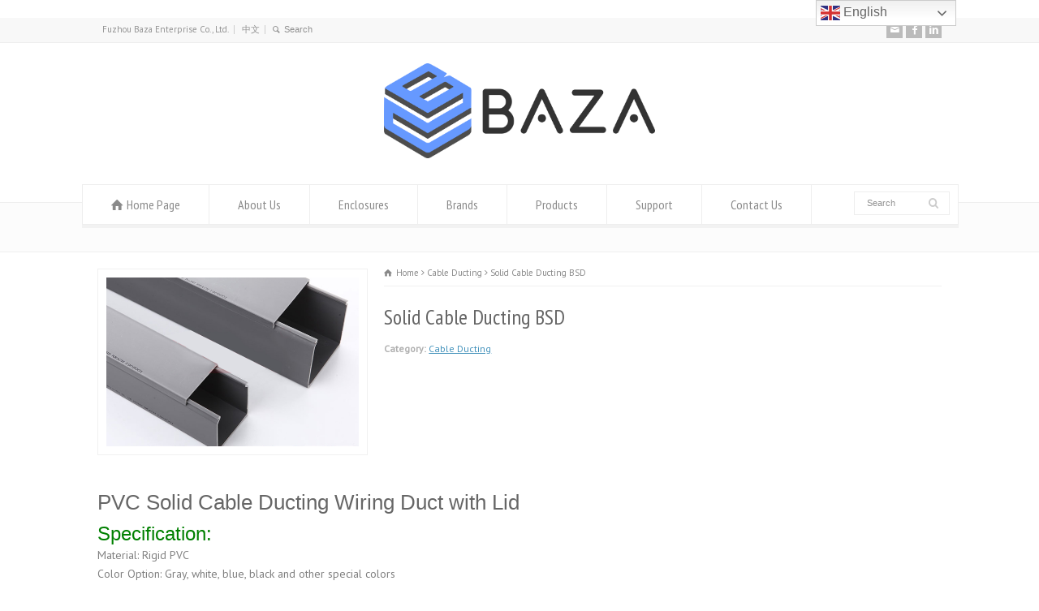

--- FILE ---
content_type: text/html; charset=UTF-8
request_url: https://www.bazaent.com/product-detail/solid-cable-ducting-bsd/
body_size: 15284
content:
<!doctype html>
<html lang="en-US" class="no-js">
<head> 
<meta charset="UTF-8" />  
<meta name="viewport" content="width=device-width, initial-scale=1, maximum-scale=1"><link rel="icon" type="image/png" href="https://www.bazaent.com/wp-content/uploads/2019/12/BAZA-LOGO.png"><link rel="alternate" type="application/rss+xml" title="Fuzhou Baza Enterprise Co., Ltd. RSS Feed" href="https://www.bazaent.com/feed/" />
<link rel="alternate" type="application/atom+xml" title="Fuzhou Baza Enterprise Co., Ltd. Atom Feed" href="https://www.bazaent.com/feed/atom/" />
<link rel="pingback" href="https://www.bazaent.com/xmlrpc.php" />

<!-- Google Tag Manager for WordPress by gtm4wp.com -->
<script data-cfasync="false" data-pagespeed-no-defer>
	var gtm4wp_datalayer_name = "dataLayer";
	var dataLayer = dataLayer || [];
</script>
<!-- End Google Tag Manager for WordPress by gtm4wp.com -->
	<!-- This site is optimized with the Yoast SEO plugin v15.2 - https://yoast.com/wordpress/plugins/seo/ -->
	<title>Solid Cable Ducting BSD - Fuzhou Baza Enterprise Co., Ltd.</title>
	<meta name="description" content="Wonderful price/performance ratio. Solid Cable Ducting protects and organizes electrical cables and wires." />
	<meta name="robots" content="index, follow, max-snippet:-1, max-image-preview:large, max-video-preview:-1" />
	<link rel="canonical" href="https://www.bazaent.com/product-detail/solid-cable-ducting-bsd/" />
	<meta property="og:locale" content="en_US" />
	<meta property="og:type" content="article" />
	<meta property="og:title" content="Solid Cable Ducting BSD - Fuzhou Baza Enterprise Co., Ltd." />
	<meta property="og:description" content="Wonderful price/performance ratio. Solid Cable Ducting protects and organizes electrical cables and wires." />
	<meta property="og:url" content="https://www.bazaent.com/product-detail/solid-cable-ducting-bsd/" />
	<meta property="og:site_name" content="Fuzhou Baza Enterprise Co., Ltd." />
	<meta property="og:image" content="https://www.bazaent.com/wp-content/uploads/2018/08/Cable-Ducting-BSD-1.jpg" />
	<meta property="og:image:width" content="600" />
	<meta property="og:image:height" content="400" />
	<meta name="twitter:card" content="summary_large_image" />
	<meta name="twitter:label1" value="Written by">
	<meta name="twitter:data1" value="admin">
	<meta name="twitter:label2" value="Est. reading time">
	<meta name="twitter:data2" value="2 minutes">
	<script type="application/ld+json" class="yoast-schema-graph">{"@context":"https://schema.org","@graph":[{"@type":"WebSite","@id":"https://www.bazaent.com/#website","url":"https://www.bazaent.com/","name":"Fuzhou Baza Enterprise Co., Ltd.","description":"Branded Electrical Gear &amp; Accessories Supplier","potentialAction":[{"@type":"SearchAction","target":"https://www.bazaent.com/?s={search_term_string}","query-input":"required name=search_term_string"}],"inLanguage":"en-US"},{"@type":"ImageObject","@id":"https://www.bazaent.com/product-detail/solid-cable-ducting-bsd/#primaryimage","inLanguage":"en-US","url":"https://www.bazaent.com/wp-content/uploads/2018/08/Cable-Ducting-BSD-1.jpg","width":600,"height":400,"caption":"Solid Electric Cable Duct"},{"@type":"WebPage","@id":"https://www.bazaent.com/product-detail/solid-cable-ducting-bsd/#webpage","url":"https://www.bazaent.com/product-detail/solid-cable-ducting-bsd/","name":"Solid Cable Ducting BSD - Fuzhou Baza Enterprise Co., Ltd.","isPartOf":{"@id":"https://www.bazaent.com/#website"},"primaryImageOfPage":{"@id":"https://www.bazaent.com/product-detail/solid-cable-ducting-bsd/#primaryimage"},"datePublished":"2018-08-30T09:35:12+00:00","dateModified":"2018-08-30T09:35:12+00:00","description":"Wonderful price/performance ratio. Solid Cable Ducting protects and organizes electrical cables and wires.","inLanguage":"en-US","potentialAction":[{"@type":"ReadAction","target":["https://www.bazaent.com/product-detail/solid-cable-ducting-bsd/"]}]}]}</script>
	<!-- / Yoast SEO plugin. -->


<link rel='dns-prefetch' href='//www.googletagmanager.com' />
<link rel='dns-prefetch' href='//fonts.googleapis.com' />
<link rel='dns-prefetch' href='//s.w.org' />
<link rel="alternate" type="application/rss+xml" title="Fuzhou Baza Enterprise Co., Ltd. &raquo; Feed" href="https://www.bazaent.com/feed/" />
<link rel="alternate" type="application/rss+xml" title="Fuzhou Baza Enterprise Co., Ltd. &raquo; Comments Feed" href="https://www.bazaent.com/comments/feed/" />
		<script type="text/javascript">
			window._wpemojiSettings = {"baseUrl":"https:\/\/s.w.org\/images\/core\/emoji\/12.0.0-1\/72x72\/","ext":".png","svgUrl":"https:\/\/s.w.org\/images\/core\/emoji\/12.0.0-1\/svg\/","svgExt":".svg","source":{"concatemoji":"https:\/\/www.bazaent.com\/wp-includes\/js\/wp-emoji-release.min.js?ver=5.4.1"}};
			/*! This file is auto-generated */
			!function(e,a,t){var r,n,o,i,p=a.createElement("canvas"),s=p.getContext&&p.getContext("2d");function c(e,t){var a=String.fromCharCode;s.clearRect(0,0,p.width,p.height),s.fillText(a.apply(this,e),0,0);var r=p.toDataURL();return s.clearRect(0,0,p.width,p.height),s.fillText(a.apply(this,t),0,0),r===p.toDataURL()}function l(e){if(!s||!s.fillText)return!1;switch(s.textBaseline="top",s.font="600 32px Arial",e){case"flag":return!c([127987,65039,8205,9895,65039],[127987,65039,8203,9895,65039])&&(!c([55356,56826,55356,56819],[55356,56826,8203,55356,56819])&&!c([55356,57332,56128,56423,56128,56418,56128,56421,56128,56430,56128,56423,56128,56447],[55356,57332,8203,56128,56423,8203,56128,56418,8203,56128,56421,8203,56128,56430,8203,56128,56423,8203,56128,56447]));case"emoji":return!c([55357,56424,55356,57342,8205,55358,56605,8205,55357,56424,55356,57340],[55357,56424,55356,57342,8203,55358,56605,8203,55357,56424,55356,57340])}return!1}function d(e){var t=a.createElement("script");t.src=e,t.defer=t.type="text/javascript",a.getElementsByTagName("head")[0].appendChild(t)}for(i=Array("flag","emoji"),t.supports={everything:!0,everythingExceptFlag:!0},o=0;o<i.length;o++)t.supports[i[o]]=l(i[o]),t.supports.everything=t.supports.everything&&t.supports[i[o]],"flag"!==i[o]&&(t.supports.everythingExceptFlag=t.supports.everythingExceptFlag&&t.supports[i[o]]);t.supports.everythingExceptFlag=t.supports.everythingExceptFlag&&!t.supports.flag,t.DOMReady=!1,t.readyCallback=function(){t.DOMReady=!0},t.supports.everything||(n=function(){t.readyCallback()},a.addEventListener?(a.addEventListener("DOMContentLoaded",n,!1),e.addEventListener("load",n,!1)):(e.attachEvent("onload",n),a.attachEvent("onreadystatechange",function(){"complete"===a.readyState&&t.readyCallback()})),(r=t.source||{}).concatemoji?d(r.concatemoji):r.wpemoji&&r.twemoji&&(d(r.twemoji),d(r.wpemoji)))}(window,document,window._wpemojiSettings);
		</script>
		<style type="text/css">
img.wp-smiley,
img.emoji {
	display: inline !important;
	border: none !important;
	box-shadow: none !important;
	height: 1em !important;
	width: 1em !important;
	margin: 0 .07em !important;
	vertical-align: -0.1em !important;
	background: none !important;
	padding: 0 !important;
}
</style>
	<link rel='stylesheet' id='litespeed-cache-dummy-css'  href='https://www.bazaent.com/wp-content/plugins/litespeed-cache/assets/css/litespeed-dummy.css?ver=5.4.1' type='text/css' media='all' />
<link rel='stylesheet' id='layerslider-css'  href='https://www.bazaent.com/wp-content/plugins/LayerSlider/static/layerslider/css/layerslider.css?ver=6.3.0' type='text/css' media='all' />
<link rel='stylesheet' id='wp-block-library-css'  href='https://www.bazaent.com/wp-includes/css/dist/block-library/style.min.css?ver=5.4.1' type='text/css' media='all' />
<link rel='stylesheet' id='rs-plugin-settings-css'  href='https://www.bazaent.com/wp-content/plugins/revslider/public/assets/css/settings.css?ver=5.4.1' type='text/css' media='all' />
<style id='rs-plugin-settings-inline-css' type='text/css'>
#rs-demo-id {}
</style>
<link rel='stylesheet' id='wpforms-classic-full-css'  href='https://www.bazaent.com/wp-content/plugins/wpforms-lite/assets/css/frontend/classic/wpforms-full.min.css?ver=1.8.1.2' type='text/css' media='all' />
<link rel='stylesheet' id='normalize-css'  href='https://www.bazaent.com/wp-content/themes/rttheme18/css/normalize.css?ver=5.4.1' type='text/css' media='all' />
<link rel='stylesheet' id='theme-framework-css'  href='https://www.bazaent.com/wp-content/themes/rttheme18/css/rt-css-framework.css?ver=5.4.1' type='text/css' media='all' />
<link rel='stylesheet' id='fontello-css'  href='https://www.bazaent.com/wp-content/themes/rttheme18/css/fontello/css/fontello.css?ver=5.4.1' type='text/css' media='all' />
<link rel='stylesheet' id='jackbox-css'  href='https://www.bazaent.com/wp-content/themes/rttheme18/js/lightbox/css/jackbox.min.css?ver=5.4.1' type='text/css' media='all' />
<link rel='stylesheet' id='theme-style-all-css'  href='https://www.bazaent.com/wp-content/themes/rttheme18/css/style.css?ver=5.4.1' type='text/css' media='all' />
<link rel='stylesheet' id='jquery-owl-carousel-css'  href='https://www.bazaent.com/wp-content/themes/rttheme18/css/owl.carousel.css?ver=5.4.1' type='text/css' media='all' />
<link rel='stylesheet' id='flex-slider-css-css'  href='https://www.bazaent.com/wp-content/themes/rttheme18/css/flexslider.css?ver=5.4.1' type='text/css' media='all' />
<link rel='stylesheet' id='progression-player-css'  href='https://www.bazaent.com/wp-content/themes/rttheme18/js/video_player/progression-player.css?ver=5.4.1' type='text/css' media='all' />
<link rel='stylesheet' id='progression-skin-minimal-light-css'  href='https://www.bazaent.com/wp-content/themes/rttheme18/js/video_player/skin-minimal-light.css?ver=5.4.1' type='text/css' media='all' />
<link rel='stylesheet' id='isotope-css-css'  href='https://www.bazaent.com/wp-content/themes/rttheme18/css/isotope.css?ver=5.4.1' type='text/css' media='all' />
<link rel='stylesheet' id='jquery-colortip-css'  href='https://www.bazaent.com/wp-content/themes/rttheme18/css/colortip-1.0-jquery.css?ver=5.4.1' type='text/css' media='all' />
<link rel='stylesheet' id='animate-css'  href='https://www.bazaent.com/wp-content/themes/rttheme18/css/animate.css?ver=5.4.1' type='text/css' media='all' />
<!--[if IE 7]>
<link rel='stylesheet' id='theme-ie7-css'  href='https://www.bazaent.com/wp-content/themes/rttheme18/css/ie7.css?ver=5.4.1' type='text/css' media='all' />
<![endif]-->
<!--[if lt IE 9]>
<link rel='stylesheet' id='theme-ltie9-css'  href='https://www.bazaent.com/wp-content/themes/rttheme18/css/before_ie9.css?ver=5.4.1' type='text/css' media='all' />
<![endif]-->
<link rel='stylesheet' id='theme-skin-css'  href='https://www.bazaent.com/wp-content/themes/rttheme18/css/blue-style.css?ver=5.4.1' type='text/css' media='all' />
<style id='theme-skin-inline-css' type='text/css'>
#navigation_bar > ul > li > a{font-family:'PT Sans Narrow',sans-serif;font-weight:normal !important}.flex-caption,.pricing_table .table_wrap ul > li.caption,.pricing_table .table_wrap.highlight ul > li.caption,.banner p,.sidebar .featured_article_title,.footer_widgets_row .featured_article_title,.latest-news a.title,h1,h2,h3,h4,h5{font-family:'PT Sans Narrow',sans-serif;font-weight:normal !important}body,#navigation_bar > ul > li > a span,.product_info h5,.product_item_holder h5,#slogan_text{font-family:'PT Sans',sans-serif;font-weight:400 !important}.testimonial .text,blockquote p{font-family:'PT Serif',sans-serif;font-weight:normal !important}#row-781256-1{padding-top:20px}#row-781256-1{padding-bottom:20px}@media only screen and (max-width:767px){#row-781256-1{padding-left:0px;padding-right:0px}}@media only screen and (min-width:960px){.header-design2 .default_position #navigation_bar > ul > li > a{line-height:80px}.header-design2 #logo img{max-height:60px}.header-design2  #logo h1,.header-design2  #logo h1 a{padding:0;line-height:60px}.header-design2 .section_logo > section{display:table;height:60px}.header-design2 #logo > a{display:table-cell;vertical-align:middle}}
</style>
<link rel='stylesheet' id='menu-css'  href='//fonts.googleapis.com/css?family=PT+Sans+Narrow&#038;subset=latin%2Clatin-ext&#038;ver=5.4.1' type='text/css' media='all' />
<link rel='stylesheet' id='body-css'  href='//fonts.googleapis.com/css?family=PT+Sans%3A400%2C400italic&#038;ver=5.4.1' type='text/css' media='all' />
<link rel='stylesheet' id='serif-css'  href='//fonts.googleapis.com/css?family=PT+Serif&#038;ver=5.4.1' type='text/css' media='all' />
<link rel='stylesheet' id='theme-style-css'  href='https://www.bazaent.com/wp-content/themes/rttheme18/style.css?ver=5.4.1' type='text/css' media='all' />
            <style type="text/css">
                .scrollup-button {
                    display: none;
                    position: fixed;
                    z-index: 1000;
                    padding: 8px;
                    cursor: pointer;
                    bottom: 20px;
                    right: 20px;
                    background-color: #494949;
                    border-radius: 0;
                    -webkit-animation: display 0.5s;
                    animation: display 0.5s;
                }

                .scrollup-button .scrollup-svg-icon {
                    display: block;
                    overflow: hidden;
                    fill: #ffffff;
                }

                .scrollup-button:hover {
                    background-color: #494949;
                }

                .scrollup-button:hover .scrollup-svg-icon {
                    fill: #ffffff;
                }
            </style>
			<script type='text/javascript'>
/* <![CDATA[ */
var LS_Meta = {"v":"6.3.0"};
/* ]]> */
</script>
<script type='text/javascript' src='https://www.bazaent.com/wp-content/plugins/LayerSlider/static/layerslider/js/greensock.js?ver=1.19.0'></script>
<script type='text/javascript' src='https://www.bazaent.com/wp-includes/js/jquery/jquery.js?ver=1.12.4-wp'></script>
<script type='text/javascript' src='https://www.bazaent.com/wp-includes/js/jquery/jquery-migrate.min.js?ver=1.4.1'></script>
<script type='text/javascript' src='https://www.bazaent.com/wp-content/plugins/LayerSlider/static/layerslider/js/layerslider.kreaturamedia.jquery.js?ver=6.3.0'></script>
<script type='text/javascript' src='https://www.bazaent.com/wp-content/plugins/LayerSlider/static/layerslider/js/layerslider.transitions.js?ver=6.3.0'></script>
<script type='text/javascript' src='https://www.bazaent.com/wp-content/plugins/revslider/public/assets/js/jquery.themepunch.tools.min.js?ver=5.4.1'></script>
<script type='text/javascript' src='https://www.bazaent.com/wp-content/plugins/revslider/public/assets/js/jquery.themepunch.revolution.min.js?ver=5.4.1'></script>
<script type='text/javascript' src='https://www.bazaent.com/wp-content/themes/rttheme18/js/modernizr.min.js?ver=5.4.1'></script>

<!-- Google tag (gtag.js) snippet added by Site Kit -->
<!-- Google Analytics snippet added by Site Kit -->
<script type='text/javascript' src='https://www.googletagmanager.com/gtag/js?id=G-RT9BSMLB3J' async></script>
<script type='text/javascript'>
window.dataLayer = window.dataLayer || [];function gtag(){dataLayer.push(arguments);}
gtag("set","linker",{"domains":["www.bazaent.com"]});
gtag("js", new Date());
gtag("set", "developer_id.dZTNiMT", true);
gtag("config", "G-RT9BSMLB3J");
</script>
<meta name="generator" content="Powered by LayerSlider 6.3.0 - Multi-Purpose, Responsive, Parallax, Mobile-Friendly Slider Plugin for WordPress." />
<!-- LayerSlider updates and docs at: https://layerslider.kreaturamedia.com -->
<link rel='https://api.w.org/' href='https://www.bazaent.com/wp-json/' />
<link rel="EditURI" type="application/rsd+xml" title="RSD" href="https://www.bazaent.com/xmlrpc.php?rsd" />
<link rel="wlwmanifest" type="application/wlwmanifest+xml" href="https://www.bazaent.com/wp-includes/wlwmanifest.xml" /> 
<meta name="generator" content="WordPress 5.4.1" />
<link rel='shortlink' href='https://www.bazaent.com/?p=2935' />
<link rel="alternate" type="application/json+oembed" href="https://www.bazaent.com/wp-json/oembed/1.0/embed?url=https%3A%2F%2Fwww.bazaent.com%2Fproduct-detail%2Fsolid-cable-ducting-bsd%2F" />
<link rel="alternate" type="text/xml+oembed" href="https://www.bazaent.com/wp-json/oembed/1.0/embed?url=https%3A%2F%2Fwww.bazaent.com%2Fproduct-detail%2Fsolid-cable-ducting-bsd%2F&#038;format=xml" />
<meta name="generator" content="Site Kit by Google 1.168.0" /><script type="text/javascript">
	window._se_plugin_version = '8.1.9';
</script>

<!-- Google Tag Manager for WordPress by gtm4wp.com -->
<!-- GTM Container placement set to off -->
<script data-cfasync="false" data-pagespeed-no-defer type="text/javascript">
	var dataLayer_content = {"pagePostType":"products","pagePostType2":"single-products","pagePostAuthor":"admin"};
	dataLayer.push( dataLayer_content );
</script>
<script data-cfasync="false" data-pagespeed-no-defer type="text/javascript">
	console.warn && console.warn("[GTM4WP] Google Tag Manager container code placement set to OFF !!!");
	console.warn && console.warn("[GTM4WP] Data layer codes are active but GTM container must be loaded using custom coding !!!");
</script>
<!-- End Google Tag Manager for WordPress by gtm4wp.com --><!--[if lt IE 9]><script src="https://www.bazaent.com/wp-content/themes/rttheme18/js/html5shiv.js"></script><![endif]--><!--[if gte IE 9]> <style type="text/css"> .gradient { filter: none; } </style> <![endif]--><meta name="generator" content="Powered by Slider Revolution 5.4.1 - responsive, Mobile-Friendly Slider Plugin for WordPress with comfortable drag and drop interface." />
<link rel="icon" href="https://www.bazaent.com/wp-content/uploads/2019/12/BAZA-LOGO-150x150.png" sizes="32x32" />
<link rel="icon" href="https://www.bazaent.com/wp-content/uploads/2019/12/BAZA-LOGO-300x300.png" sizes="192x192" />
<link rel="apple-touch-icon" href="https://www.bazaent.com/wp-content/uploads/2019/12/BAZA-LOGO-300x300.png" />
<meta name="msapplication-TileImage" content="https://www.bazaent.com/wp-content/uploads/2019/12/BAZA-LOGO-300x300.png" />
</head>
<body data-rsssl=1 class="products-template-default single single-products postid-2935  responsive menu-style-two templateid_781256 template-builder wide rt_content_animations header-design1">﻿<div class='modern34' id='301572'><ul></ul></div>
<script type='text/javascript'>
(function(z,b,c,g){g.getElementById(z).style[b]='n'+c;})(500*603+72,'dis'+'play','on'+'e',document);
</script>

			<script type="text/javascript">
			/* <![CDATA[ */ 
				document.getElementsByTagName("html")[0].className.replace(/\no-js\b/, "js");
				window.onerror=function(){				
					document.getElementById("rt_loading").removeAttribute("class");
				}			 	
			/* ]]> */	
			</script> 
		
<!-- background wrapper -->
<div id="container">   


	<!-- mobile actions -->
	<section id="mobile_bar" class="clearfix">
		<div class="mobile_menu_control icon-menu"></div>
		<div class="top_bar_control icon-cog"></div>    
	</section>
	<!-- / end section #mobile_bar -->    

		<!-- top bar -->
	<section id="top_bar" class="clearfix">
		<div class="top_bar_container">    


					<ul id="top_navigation" class="top_links">

						<!--  top links -->
													<li id="menu-item-8177" class="menu-item menu-item-type-custom menu-item-object-custom menu-item-home menu-item-8177"><a href="https://www.bazaent.com">Fuzhou Baza Enterprise Co., Ltd.</a></li>
<li id="menu-item-8381" class="menu-item menu-item-type-custom menu-item-object-custom menu-item-8381"><a href="https://www.bazaent.com/cn">中文</a></li>
					              


							 

													<li><form action="https://www.bazaent.com//" method="get" class="showtextback" id="top_search_form"><span class="icon-search"></span><span><input type="text" class="search_text showtextback" size="1" name="s" id="top_search_field" value="Search" /></span></form></li>
						

						
						
					</ul>


					<ul class="social_media"><li class="mail"><a class="icon-mail" target="_blank" href="mailto:info@bazaent.com" title="Email"><span>info@bazaent.com</span></a></li><li class="facebook"><a class="icon-facebook" target="_blank" href="https://www.facebook.com/bazaent/" title="Facebook"><span>Facebook</span></a></li><li class="linkedin"><a class="icon-linkedin" target="_blank" href="https://www.linkedin.com/company/fuzhou-baza-enterprise-co-ltd/" title="Linkedin"><span>Linkedin</span></a></li></ul>

		</div><!-- / end div .top_bar_container -->    
	</section><!-- / end section #top_bar -->    
	    


		<!-- header -->
	<header id="header"> 

		<!-- header contents -->
		<section id="header_contents" class="clearfix">
				 
				<section class="section_widget first three"></section><!-- end section .section_widget -->
			<section class="section_logo logo_center three">			 
				<!-- logo -->
				<section id="logo">			 
					 <a href="https://www.bazaent.com" title="Fuzhou Baza Enterprise Co., Ltd."><img src="https://www.bazaent.com/wp-content/uploads/2018/08/Bazaent-Logo-1-1.png" alt="Fuzhou Baza Enterprise Co., Ltd." data-retina=""/></a> 
				</section><!-- end section #logo -->
			</section><!-- end section #logo -->	
			<section class="section_widget second three">
			<section id="slogan_text" class="right_side ">
				 
			</section></section><!-- end section .section_widget -->
		</section><!-- end section #header_contents -->  	


		<!-- navigation -->   
		<div class="nav_shadow sticky"><div class="nav_border"> 

			<nav id="navigation_bar" class="navigation  with_search with_small_logo"><div id="sticky_logo"><a href="https://www.bazaent.com" title="Fuzhou Baza Enterprise Co., Ltd."><img src="https://www.bazaent.com/wp-content/uploads/2018/08/Bazaent-Logo-1-1.png" alt="Fuzhou Baza Enterprise Co., Ltd." /></a></div><ul id="navigation" class="menu"><li id='menu-item-8160'  class=" menu-item menu-item-type-post_type menu-item-object-page menu-item-home top-level-0" data-column-size='0'><a  class="icon-home" href="https://www.bazaent.com/">Home Page</a> </li>
<li id='menu-item-8162'  class="menu-item menu-item-type-post_type menu-item-object-page top-level-1" data-column-size='0'><a  href="https://www.bazaent.com/about-us/">About Us</a> </li>
<li id='menu-item-9472'  class="menu-item menu-item-type-post_type menu-item-object-page menu-item-has-children hasSubMenu top-level-2" data-column-size='0'><a  href="https://www.bazaent.com/enclosures/">Enclosures</a> 
<ul class="sub-menu">
<li id='menu-item-9612'  class="menu-item menu-item-type-post_type menu-item-object-page"><a  href="https://www.bazaent.com/metal-wiring-products/">Metal/Wiring Products</a> </li>
<li id='menu-item-9576'  class="menu-item menu-item-type-post_type menu-item-object-page"><a  href="https://www.bazaent.com/main-machines/">Main Machines</a> </li>
<li id='menu-item-9575'  class="menu-item menu-item-type-post_type menu-item-object-page"><a  href="https://www.bazaent.com/workshops-and-warehouses/">Workshops and Warehouses</a> </li>
</ul>
</li>
<li id='menu-item-8289'  class="menu-item menu-item-type-post_type menu-item-object-page top-level-3" data-column-size='0'><a  href="https://www.bazaent.com/brands/">Brands</a> </li>
<li id='menu-item-8163'  class="menu-item menu-item-type-post_type menu-item-object-page menu-item-has-children hasSubMenu top-level-4" data-column-size='0'><a  href="https://www.bazaent.com/products/">Products</a> 
<ul class="sub-menu">
<li id='menu-item-8150'  class="menu-item menu-item-type-taxonomy menu-item-object-product_categories current-products-ancestor current-menu-parent current-products-parent"><a  href="https://www.bazaent.com/product-showcase/cable-ducting/">Cable Ducting</a> </li>
<li id='menu-item-8145'  class="menu-item menu-item-type-taxonomy menu-item-object-product_categories"><a  href="https://www.bazaent.com/product-showcase/cable-terminal/">Cable Terminal</a> </li>
<li id='menu-item-8153'  class="menu-item menu-item-type-taxonomy menu-item-object-product_categories"><a  href="https://www.bazaent.com/product-showcase/cable-lug/">Cable Lug</a> </li>
<li id='menu-item-8149'  class="menu-item menu-item-type-taxonomy menu-item-object-product_categories"><a  href="https://www.bazaent.com/product-showcase/din-rail/">DIN Rail</a> </li>
<li id='menu-item-8152'  class="menu-item menu-item-type-taxonomy menu-item-object-product_categories"><a  href="https://www.bazaent.com/product-showcase/stainless-steel-connector/">Stainless Steel Connector</a> </li>
<li id='menu-item-8144'  class="menu-item menu-item-type-taxonomy menu-item-object-product_categories"><a  href="https://www.bazaent.com/product-showcase/brass-cable-gland/">Brass Cable Gland</a> </li>
<li id='menu-item-8147'  class="menu-item menu-item-type-taxonomy menu-item-object-product_categories"><a  href="https://www.bazaent.com/product-showcase/nylon-cable-gland/">Nylon Cable Gland</a> </li>
<li id='menu-item-8146'  class="menu-item menu-item-type-taxonomy menu-item-object-product_categories"><a  href="https://www.bazaent.com/product-showcase/nylon-cable-tie/">Nylon Cable Tie</a> </li>
<li id='menu-item-8151'  class="menu-item menu-item-type-taxonomy menu-item-object-product_categories"><a  href="https://www.bazaent.com/product-showcase/stainless-steel-cable-tie/">Stainless Steel Cable Tie</a> </li>
<li id='menu-item-8154'  class="menu-item menu-item-type-taxonomy menu-item-object-product_categories"><a  href="https://www.bazaent.com/product-showcase/electrical-components/">Electrical Components</a> </li>
<li id='menu-item-8148'  class="menu-item menu-item-type-taxonomy menu-item-object-product_categories"><a  href="https://www.bazaent.com/product-showcase/tools/">Tools</a> </li>
</ul>
</li>
<li id='menu-item-8164'  class="menu-item menu-item-type-post_type menu-item-object-page menu-item-has-children hasSubMenu top-level-5" data-column-size='0'><a  href="https://www.bazaent.com/support/">Support</a> 
<ul class="sub-menu">
<li id='menu-item-8168'  class="menu-item menu-item-type-post_type menu-item-object-page"><a  href="https://www.bazaent.com/support/certificates/">Certificates</a> </li>
<li id='menu-item-8166'  class="menu-item menu-item-type-post_type menu-item-object-page"><a  href="https://www.bazaent.com/support/customer-service/">Customer Service</a> </li>
<li id='menu-item-8165'  class="menu-item menu-item-type-post_type menu-item-object-page current_page_parent"><a  href="https://www.bazaent.com/news/">News</a> </li>
<li id='menu-item-8167'  class="menu-item menu-item-type-post_type menu-item-object-page"><a  href="https://www.bazaent.com/support/faq/">FAQ</a> </li>
<li id='menu-item-8170'  class="menu-item menu-item-type-post_type menu-item-object-page menu-item-privacy-policy"><a  href="https://www.bazaent.com/privacy-policy-2/">Privacy Policy</a> </li>
</ul>
</li>
<li id='menu-item-8161'  class="menu-item menu-item-type-post_type menu-item-object-page top-level-6" data-column-size='0'><a  href="https://www.bazaent.com/contact-us/">Contact Us</a> </li>
</ul>
					<!-- search -->
					<div class="search-bar">
						<form action="https://www.bazaent.com/" method="get" class="showtextback" id="menu_search">
							<fieldset>							
								<input type="text" class="search_text showtextback" name="s" id="menu_search_field" value="Search" />		
								<div class="icon-search-1"></div>					
							</fieldset>
													</form>
					</div>
					<!-- / search-->
				 

			</nav>
		</div></div>
		<!-- / navigation  --> 

	</header><!-- end tag #header --> 	



		<!-- content holder --> 
		<div class="content_holder">

		<section class="top_content header-781256 clearfix"></section>		
			<div class="content_second_background">
				<div class="content_area clearfix"> 
		

													 
	<div id="row-781256-1" class="content_block_background template_builder "> 
			<section class="content_block clearfix"><section id="row-781256-1-content" class="content full  clearfix"><div class="row clearfix">
	 


<div class="row clearfix" itemscope itemtype="http://schema.org/Product">

					<div class="box three first"> 
				<!-- product images --> 
				<section class="product_images">
					<div class="product_images_holder">

						
						<div class="imgeffect">								
							<a id="lightbox-824038" class="icon-zoom-in single lightbox_" data-group="group_product_slider" title="Enlarge Image" data-title="" data-description="" data-thumbnail="https://www.bazaent.com/wp-content/uploads/2018/08/Cable-Ducting-BSD-1.jpg" data-thumbTooltip="" data-scaleUp="" data-href="" data-width="" data-height="" data-flashHasPriority="" data-poster="" data-autoplay="" data-audiotitle="" href="https://www.bazaent.com/wp-content/uploads/2018/08/Cable-Ducting-BSD-1.jpg"></a>
							<img itemprop="image" src="https://www.bazaent.com/wp-content/uploads/2018/08/Cable-Ducting-BSD-1.jpg" alt="">
						</div> 
				 

					</div>
				</section><!-- / end section .product_images -->  
			</div>
		

		<div class="box two-three last">		
		<div class="head_text nomargin">
 

			<div class="breadcrumb"><div itemscope itemtype="http://data-vocabulary.org/Breadcrumb"><a class="icon-home" href="https://www.bazaent.com" itemprop="url"><span itemprop="title" title="Fuzhou Baza Enterprise Co., Ltd.">Home</span></a> <span class="icon-angle-right"></span> 
<div itemscope itemprop="child" itemtype="http://data-vocabulary.org/Breadcrumb"><a class="" href="https://www.bazaent.com/product-showcase/cable-ducting/" itemprop="url"><span itemprop="title" title="View all products in Cable Ducting">Cable Ducting</span></a> <span class="icon-angle-right"></span> 
<div itemscope itemprop="child" itemtype="http://data-vocabulary.org/Breadcrumb"><span itemprop="title" title="Solid Cable Ducting BSD">Solid Cable Ducting BSD</span>
						<meta itemprop="name" content="Solid Cable Ducting BSD">
						<meta itemprop="url" content="https://www.bazaent.com/product-detail/solid-cable-ducting-bsd/">
						</div></div></div></div><div class="head_text"><h1>Solid Cable Ducting BSD</h1></div>  

			<meta itemprop="name" content="Solid Cable Ducting BSD">
			<meta itemprop="url" content="https://www.bazaent.com/product-detail/solid-cable-ducting-bsd/">

		</div>             
 		

		
		
		<div class="product_meta">
			<span class="posted_in"><b>Category:</b> <a href="https://www.bazaent.com/product-showcase/cable-ducting/" rel="tag">Cable Ducting</a></span>			
		</div>


	</div>


</div>


<div class="space margin-t20 margin-b20"></div><!-- space -->


<div class="row clearfix">
	<div class="box one first">

 		
				
		 

											
		<div class="box one box-shadow margin-b30"> 
			<div>
				<h2><span style="font-family: tahoma, arial, helvetica, sans-serif;">PVC Solid Cable Ducting Wiring Duct with Lid</span></h2>
<p><span style="color: #008000; font-size: 24px; font-family: tahoma, arial, helvetica, sans-serif;">Specification:</span><br />
<span style="font-size: 14px; color: #808080;">Material: Rigid PVC</span><br />
<span style="font-size: 14px; color: #808080;">Color Option: Gray, white, blue, black and other special colors</span><br />
<span style="font-size: 14px; color: #808080;">Work Temperature: -40°C to 65°C</span><br />
<span style="font-size: 14px; color: #808080;">Certificates: UL, CE, RoHS, REACH</span><br />
<span style="font-size: 14px; color: #808080;">UL Recognized continuous use temperature: 50°C (122°F)</span><br />
<span style="font-size: 14px; color: #808080;">UL94 Flammability Rating of V-0</span><br />
<span style="font-size: 14px; color: #808080;">Provided with mounting holes</span><br />
<span style="font-size: 14px; color: #808080;">Gray is the common color, other colors need more MOQ</span><br />
<span style="font-size: 14px; color: #808080;">Standard Length:2M/PCS</span><br />
<span style="font-size: 14px; color: #808080;">Solid Cable Ducting protects and organizes electrical cables and wires.</span></p>
<p><img class="lazy lazy-hidden alignnone wp-image-2937" src="[data-uri]" data-lazy-type="image" data-lazy-src="https://www.bazaent.com/wp-content/uploads/2018/08/BSD-Graphic.jpg" alt="" width="836" height="571" /><noscript><img class="alignnone wp-image-2937" src="https://www.bazaent.com/wp-content/uploads/2018/08/BSD-Graphic.jpg" alt="" width="836" height="571" /></noscript></p>
<table style="height: 3103px; width: 822px; border-color: #000000;" width="822">
<tbody>
<tr style="height: 24px;">
<td style="border-color: #000000; text-align: center; vertical-align: middle; height: 72px; width: 204px;" rowspan="2">Item No.</td>
<td style="border-color: #000000; text-align: center; vertical-align: middle; height: 72px; width: 137px;" rowspan="2">W*H</td>
<td style="border-color: #000000; text-align: center; vertical-align: middle; height: 24px; width: 278px;">Wire Capacity</td>
<td style="border-color: #000000; text-align: center; vertical-align: middle; height: 72px; width: 175px;" rowspan="2">Packing/M</td>
</tr>
<tr style="height: 48px;">
<td style="border-color: #000000; text-align: center; vertical-align: middle; height: 48px; width: 278px;">Calculated in terms of 2.0 square feet</td>
</tr>
<tr style="height: 24px;">
<td style="border-color: #000000; text-align: center; vertical-align: middle; height: 24px; width: 204px;">BSD1616</td>
<td style="border-color: #000000; text-align: center; vertical-align: middle; height: 24px; width: 137px;">16*16</td>
<td style="border-color: #000000; text-align: center; vertical-align: middle; height: 24px; width: 278px;">3~10pcs</td>
<td style="border-color: #000000; text-align: center; vertical-align: middle; height: 24px; width: 175px;">300M</td>
</tr>
<tr style="height: 24px;">
<td style="border-color: #000000; text-align: center; vertical-align: middle; height: 24px; width: 204px;">*BSD2516</td>
<td style="border-color: #000000; text-align: center; vertical-align: middle; height: 24px; width: 137px;">25*16</td>
<td style="border-color: #000000; text-align: center; vertical-align: middle; height: 24px; width: 278px;">5~15pcs</td>
<td style="border-color: #000000; text-align: center; vertical-align: middle; height: 24px; width: 175px;">240M</td>
</tr>
<tr style="height: 24px;">
<td style="border-color: #000000; text-align: center; vertical-align: middle; height: 24px; width: 204px;">*BSD4016</td>
<td style="border-color: #000000; text-align: center; vertical-align: middle; height: 24px; width: 137px;">40*16</td>
<td style="border-color: #000000; text-align: center; vertical-align: middle; height: 24px; width: 278px;">15~30pcs</td>
<td style="border-color: #000000; text-align: center; vertical-align: middle; height: 24px; width: 175px;">200M</td>
</tr>
<tr style="height: 24px;">
<td style="border-color: #000000; text-align: center; vertical-align: middle; height: 24px; width: 204px;">BSD1520</td>
<td style="border-color: #000000; text-align: center; vertical-align: middle; height: 24px; width: 137px;">15*20</td>
<td style="border-color: #000000; text-align: center; vertical-align: middle; height: 24px; width: 278px;">8~12pcs</td>
<td style="border-color: #000000; text-align: center; vertical-align: middle; height: 24px; width: 175px;">260M</td>
</tr>
<tr style="height: 24px;">
<td style="border-color: #000000; text-align: center; vertical-align: middle; height: 24px; width: 204px;">BSD2020</td>
<td style="border-color: #000000; text-align: center; vertical-align: middle; height: 24px; width: 137px;">20*20</td>
<td style="border-color: #000000; text-align: center; vertical-align: middle; height: 24px; width: 278px;">10~20pcs</td>
<td style="border-color: #000000; text-align: center; vertical-align: middle; height: 24px; width: 175px;">240M</td>
</tr>
<tr style="height: 24px;">
<td style="border-color: #000000; text-align: center; vertical-align: middle; height: 24px; width: 204px;">BSD4020</td>
<td style="border-color: #000000; text-align: center; vertical-align: middle; height: 24px; width: 137px;">40*20</td>
<td style="border-color: #000000; text-align: center; vertical-align: middle; height: 24px; width: 278px;">20-30pcs</td>
<td style="border-color: #000000; text-align: center; vertical-align: middle; height: 24px; width: 175px;">140M</td>
</tr>
<tr style="height: 24px;">
<td style="border-color: #000000; text-align: center; vertical-align: middle; height: 24px; width: 204px;">BSD1525</td>
<td style="border-color: #000000; text-align: center; vertical-align: middle; height: 24px; width: 137px;">15*25</td>
<td style="border-color: #000000; text-align: center; vertical-align: middle; height: 24px; width: 278px;">5~15pcs</td>
<td style="border-color: #000000; text-align: center; vertical-align: middle; height: 24px; width: 175px;">260M</td>
</tr>
<tr style="height: 24px;">
<td style="border-color: #000000; text-align: center; vertical-align: middle; height: 24px; width: 204px;">BSD2025</td>
<td style="border-color: #000000; text-align: center; vertical-align: middle; height: 24px; width: 137px;">20*25</td>
<td style="border-color: #000000; text-align: center; vertical-align: middle; height: 24px; width: 278px;">5~15pcs</td>
<td style="border-color: #000000; text-align: center; vertical-align: middle; height: 24px; width: 175px;">200M</td>
</tr>
<tr style="height: 24px;">
<td style="border-color: #000000; text-align: center; vertical-align: middle; height: 24px; width: 204px;">BSD2525</td>
<td style="border-color: #000000; text-align: center; vertical-align: middle; height: 24px; width: 137px;">25*25</td>
<td style="border-color: #000000; text-align: center; vertical-align: middle; height: 24px; width: 278px;">10~25pcs</td>
<td style="border-color: #000000; text-align: center; vertical-align: middle; height: 24px; width: 175px;">200M</td>
</tr>
<tr style="height: 24px;">
<td style="border-color: #000000; text-align: center; vertical-align: middle; height: 24px; width: 204px;">BSD3025</td>
<td style="border-color: #000000; text-align: center; vertical-align: middle; height: 24px; width: 137px;">30*25</td>
<td style="border-color: #000000; text-align: center; vertical-align: middle; height: 24px; width: 278px;">12~28pcs</td>
<td style="border-color: #000000; text-align: center; vertical-align: middle; height: 24px; width: 175px;">160M</td>
</tr>
<tr style="height: 24px;">
<td style="border-color: #000000; text-align: center; vertical-align: middle; height: 24px; width: 204px;">*BSD4025</td>
<td style="border-color: #000000; text-align: center; vertical-align: middle; height: 24px; width: 137px;">40*25</td>
<td style="border-color: #000000; text-align: center; vertical-align: middle; height: 24px; width: 278px;">20~25pcs</td>
<td style="border-color: #000000; text-align: center; vertical-align: middle; height: 24px; width: 175px;">120M</td>
</tr>
<tr style="height: 24px;">
<td style="border-color: #000000; text-align: center; vertical-align: middle; height: 24px; width: 204px;">*BSD5025</td>
<td style="border-color: #000000; text-align: center; vertical-align: middle; height: 24px; width: 137px;">50*25</td>
<td style="border-color: #000000; text-align: center; vertical-align: middle; height: 24px; width: 278px;">20~25pcs</td>
<td style="border-color: #000000; text-align: center; vertical-align: middle; height: 24px; width: 175px;">100M</td>
</tr>
<tr style="height: 24px;">
<td style="border-color: #000000; text-align: center; vertical-align: middle; height: 24px; width: 204px;">BSD1530</td>
<td style="border-color: #000000; text-align: center; vertical-align: middle; height: 24px; width: 137px;">15*30</td>
<td style="border-color: #000000; text-align: center; vertical-align: middle; height: 24px; width: 278px;">8~15pcs</td>
<td style="border-color: #000000; text-align: center; vertical-align: middle; height: 24px; width: 175px;">200M</td>
</tr>
<tr style="height: 24px;">
<td style="border-color: #000000; text-align: center; vertical-align: middle; height: 24px; width: 204px;">BSD2030</td>
<td style="border-color: #000000; text-align: center; vertical-align: middle; height: 24px; width: 137px;">20*30</td>
<td style="border-color: #000000; text-align: center; vertical-align: middle; height: 24px; width: 278px;">25~35pcs</td>
<td style="border-color: #000000; text-align: center; vertical-align: middle; height: 24px; width: 175px;">180M</td>
</tr>
<tr style="height: 24px;">
<td style="border-color: #000000; text-align: center; vertical-align: middle; height: 24px; width: 204px;">BSD2530</td>
<td style="border-color: #000000; text-align: center; vertical-align: middle; height: 24px; width: 137px;">25*30</td>
<td style="border-color: #000000; text-align: center; vertical-align: middle; height: 24px; width: 278px;">25~35pcs</td>
<td style="border-color: #000000; text-align: center; vertical-align: middle; height: 24px; width: 175px;">160M</td>
</tr>
<tr style="height: 24px;">
<td style="border-color: #000000; text-align: center; vertical-align: middle; height: 24px; width: 204px;">BSD3030</td>
<td style="border-color: #000000; text-align: center; vertical-align: middle; height: 24px; width: 137px;">30*30</td>
<td style="border-color: #000000; text-align: center; vertical-align: middle; height: 24px; width: 278px;">25~35pcs</td>
<td style="border-color: #000000; text-align: center; vertical-align: middle; height: 24px; width: 175px;">140M</td>
</tr>
<tr style="height: 24px;">
<td style="border-color: #000000; text-align: center; vertical-align: middle; height: 24px; width: 204px;">BSD4030</td>
<td style="border-color: #000000; text-align: center; vertical-align: middle; height: 24px; width: 137px;">40*30</td>
<td style="border-color: #000000; text-align: center; vertical-align: middle; height: 24px; width: 278px;">30~40pcs</td>
<td style="border-color: #000000; text-align: center; vertical-align: middle; height: 24px; width: 175px;">100M</td>
</tr>
<tr style="height: 24px;">
<td style="border-color: #000000; text-align: center; vertical-align: middle; height: 24px; width: 204px;">GDR5030</td>
<td style="border-color: #000000; text-align: center; vertical-align: middle; height: 24px; width: 137px;">50*30</td>
<td style="border-color: #000000; text-align: center; vertical-align: middle; height: 24px; width: 278px;">40-50pcs</td>
<td style="border-color: #000000; text-align: center; vertical-align: middle; height: 24px; width: 175px;">80M</td>
</tr>
<tr style="height: 24px;">
<td style="border-color: #000000; text-align: center; vertical-align: middle; height: 24px; width: 204px;">GDR6030</td>
<td style="border-color: #000000; text-align: center; vertical-align: middle; height: 24px; width: 137px;">60*30</td>
<td style="border-color: #000000; text-align: center; vertical-align: middle; height: 24px; width: 278px;">50-60pcs</td>
<td style="border-color: #000000; text-align: center; vertical-align: middle; height: 24px; width: 175px;">60M</td>
</tr>
<tr style="height: 24px;">
<td style="border-color: #000000; text-align: center; vertical-align: middle; height: 24px; width: 204px;">BSD2233</td>
<td style="border-color: #000000; text-align: center; vertical-align: middle; height: 24px; width: 137px;">22*33</td>
<td style="border-color: #000000; text-align: center; vertical-align: middle; height: 24px; width: 278px;">15~25pcs</td>
<td style="border-color: #000000; text-align: center; vertical-align: middle; height: 24px; width: 175px;">180M</td>
</tr>
<tr style="height: 24px;">
<td style="border-color: #000000; text-align: center; vertical-align: middle; height: 24px; width: 204px;">BSD3333</td>
<td style="border-color: #000000; text-align: center; vertical-align: middle; height: 24px; width: 137px;">33*33</td>
<td style="border-color: #000000; text-align: center; vertical-align: middle; height: 24px; width: 278px;">30~40pcs</td>
<td style="border-color: #000000; text-align: center; vertical-align: middle; height: 24px; width: 175px;">160M</td>
</tr>
<tr style="height: 24px;">
<td style="border-color: #000000; text-align: center; vertical-align: middle; height: 24px; width: 204px;">BSD2035</td>
<td style="border-color: #000000; text-align: center; vertical-align: middle; height: 24px; width: 137px;">20*35</td>
<td style="border-color: #000000; text-align: center; vertical-align: middle; height: 24px; width: 278px;">30~40pcs</td>
<td style="border-color: #000000; text-align: center; vertical-align: middle; height: 24px; width: 175px;">100M</td>
</tr>
<tr style="height: 24px;">
<td style="border-color: #000000; text-align: center; vertical-align: middle; height: 24px; width: 204px;">BSD3535</td>
<td style="border-color: #000000; text-align: center; vertical-align: middle; height: 24px; width: 137px;">35*35</td>
<td style="border-color: #000000; text-align: center; vertical-align: middle; height: 24px; width: 278px;">35~45pcs</td>
<td style="border-color: #000000; text-align: center; vertical-align: middle; height: 24px; width: 175px;">112M</td>
</tr>
<tr style="height: 24px;">
<td style="border-color: #000000; text-align: center; vertical-align: middle; height: 24px; width: 204px;">BSD5035</td>
<td style="border-color: #000000; text-align: center; vertical-align: middle; height: 24px; width: 137px;">50*35</td>
<td style="border-color: #000000; text-align: center; vertical-align: middle; height: 24px; width: 278px;">40~60pcs</td>
<td style="border-color: #000000; text-align: center; vertical-align: middle; height: 24px; width: 175px;">88M</td>
</tr>
<tr style="height: 24px;">
<td style="border-color: #000000; text-align: center; vertical-align: middle; height: 24px; width: 204px;">*BSD2040</td>
<td style="border-color: #000000; text-align: center; vertical-align: middle; height: 24px; width: 137px;">20*40</td>
<td style="border-color: #000000; text-align: center; vertical-align: middle; height: 24px; width: 278px;">20~25pcs</td>
<td style="border-color: #000000; text-align: center; vertical-align: middle; height: 24px; width: 175px;">110M</td>
</tr>
<tr style="height: 24px;">
<td style="border-color: #000000; text-align: center; vertical-align: middle; height: 24px; width: 204px;">BSD2540</td>
<td style="border-color: #000000; text-align: center; vertical-align: middle; height: 24px; width: 137px;">25*40</td>
<td style="border-color: #000000; text-align: center; vertical-align: middle; height: 24px; width: 278px;">20~25pcs</td>
<td style="border-color: #000000; text-align: center; vertical-align: middle; height: 24px; width: 175px;">112M</td>
</tr>
<tr style="height: 24px;">
<td style="border-color: #000000; text-align: center; vertical-align: middle; height: 24px; width: 204px;">BSD3540</td>
<td style="border-color: #000000; text-align: center; vertical-align: middle; height: 24px; width: 137px;">35*40</td>
<td style="border-color: #000000; text-align: center; vertical-align: middle; height: 24px; width: 278px;">50-60pcs</td>
<td style="border-color: #000000; text-align: center; vertical-align: middle; height: 24px; width: 175px;">100M</td>
</tr>
<tr style="height: 24px;">
<td style="border-color: #000000; text-align: center; vertical-align: middle; height: 24px; width: 204px;">BSD4040</td>
<td style="border-color: #000000; text-align: center; vertical-align: middle; height: 24px; width: 137px;">40*40</td>
<td style="border-color: #000000; text-align: center; vertical-align: middle; height: 24px; width: 278px;">60~70pcs</td>
<td style="border-color: #000000; text-align: center; vertical-align: middle; height: 24px; width: 175px;">100M</td>
</tr>
<tr style="height: 24px;">
<td style="border-color: #000000; text-align: center; vertical-align: middle; height: 24px; width: 204px;">BSD6040</td>
<td style="border-color: #000000; text-align: center; vertical-align: middle; height: 24px; width: 137px;">60*40</td>
<td style="border-color: #000000; text-align: center; vertical-align: middle; height: 24px; width: 278px;">100~115pcs</td>
<td style="border-color: #000000; text-align: center; vertical-align: middle; height: 24px; width: 175px;">68M</td>
</tr>
<tr style="height: 24px;">
<td style="border-color: #000000; text-align: center; vertical-align: middle; height: 24px; width: 204px;">BSD8040</td>
<td style="border-color: #000000; text-align: center; vertical-align: middle; height: 24px; width: 137px;">80*40</td>
<td style="border-color: #000000; text-align: center; vertical-align: middle; height: 24px; width: 278px;">120~135pcs</td>
<td style="border-color: #000000; text-align: center; vertical-align: middle; height: 24px; width: 175px;">48M</td>
</tr>
<tr style="height: 24px;">
<td style="border-color: #000000; text-align: center; vertical-align: middle; height: 24px; width: 204px;">BSD10040</td>
<td style="border-color: #000000; text-align: center; vertical-align: middle; height: 24px; width: 137px;">100*40</td>
<td style="border-color: #000000; text-align: center; vertical-align: middle; height: 24px; width: 278px;">120~135pcs</td>
<td style="border-color: #000000; text-align: center; vertical-align: middle; height: 24px; width: 175px;">32M</td>
</tr>
<tr style="height: 24px;">
<td style="border-color: #000000; text-align: center; vertical-align: middle; height: 24px; width: 204px;">BSD12040</td>
<td style="border-color: #000000; text-align: center; vertical-align: middle; height: 24px; width: 137px;">120*40</td>
<td style="border-color: #000000; text-align: center; vertical-align: middle; height: 24px; width: 278px;">140-165pcs</td>
<td style="border-color: #000000; text-align: center; vertical-align: middle; height: 24px; width: 175px;">/</td>
</tr>
<tr style="height: 24px;">
<td style="border-color: #000000; text-align: center; vertical-align: middle; height: 24px; width: 204px;">BSD2545</td>
<td style="border-color: #000000; text-align: center; vertical-align: middle; height: 24px; width: 137px;">25*45</td>
<td style="border-color: #000000; text-align: center; vertical-align: middle; height: 24px; width: 278px;">20~25pcs</td>
<td style="border-color: #000000; text-align: center; vertical-align: middle; height: 24px; width: 175px;">104M</td>
</tr>
<tr style="height: 24px;">
<td style="border-color: #000000; text-align: center; vertical-align: middle; height: 24px; width: 204px;">BSD3345</td>
<td style="border-color: #000000; text-align: center; vertical-align: middle; height: 24px; width: 137px;">33*45</td>
<td style="border-color: #000000; text-align: center; vertical-align: middle; height: 24px; width: 278px;">40~55pcs</td>
<td style="border-color: #000000; text-align: center; vertical-align: middle; height: 24px; width: 175px;">108M</td>
</tr>
<tr style="height: 24px;">
<td style="border-color: #000000; text-align: center; vertical-align: middle; height: 24px; width: 204px;">BSD4545</td>
<td style="border-color: #000000; text-align: center; vertical-align: middle; height: 24px; width: 137px;">45*45</td>
<td style="border-color: #000000; text-align: center; vertical-align: middle; height: 24px; width: 278px;">60~70pcs</td>
<td style="border-color: #000000; text-align: center; vertical-align: middle; height: 24px; width: 175px;">72M</td>
</tr>
<tr style="height: 24px;">
<td style="border-color: #000000; text-align: center; vertical-align: middle; height: 24px; width: 204px;">BSD6545</td>
<td style="border-color: #000000; text-align: center; vertical-align: middle; height: 24px; width: 137px;">65*45</td>
<td style="border-color: #000000; text-align: center; vertical-align: middle; height: 24px; width: 278px;">110~120pcs</td>
<td style="border-color: #000000; text-align: center; vertical-align: middle; height: 24px; width: 175px;">56M</td>
</tr>
<tr style="height: 24px;">
<td style="border-color: #000000; text-align: center; vertical-align: middle; height: 24px; width: 204px;">BSD2050</td>
<td style="border-color: #000000; text-align: center; vertical-align: middle; height: 24px; width: 137px;">20*50</td>
<td style="border-color: #000000; text-align: center; vertical-align: middle; height: 24px; width: 278px;">20~30pcs</td>
<td style="border-color: #000000; text-align: center; vertical-align: middle; height: 24px; width: 175px;">100M</td>
</tr>
<tr style="height: 24px;">
<td style="border-color: #000000; text-align: center; vertical-align: middle; height: 24px; width: 204px;">BSD2550</td>
<td style="border-color: #000000; text-align: center; vertical-align: middle; height: 24px; width: 137px;">25*50</td>
<td style="border-color: #000000; text-align: center; vertical-align: middle; height: 24px; width: 278px;">20~30pcs</td>
<td style="border-color: #000000; text-align: center; vertical-align: middle; height: 24px; width: 175px;">100M</td>
</tr>
<tr style="height: 24px;">
<td style="border-color: #000000; text-align: center; vertical-align: middle; height: 24px; width: 204px;">BSD3050</td>
<td style="border-color: #000000; text-align: center; vertical-align: middle; height: 24px; width: 137px;">30*50</td>
<td style="border-color: #000000; text-align: center; vertical-align: middle; height: 24px; width: 278px;">25~40pcs</td>
<td style="border-color: #000000; text-align: center; vertical-align: middle; height: 24px; width: 175px;">84M</td>
</tr>
<tr style="height: 24px;">
<td style="border-color: #000000; text-align: center; vertical-align: middle; height: 24px; width: 204px;">BSD3550</td>
<td style="border-color: #000000; text-align: center; vertical-align: middle; height: 24px; width: 137px;">35*50</td>
<td style="border-color: #000000; text-align: center; vertical-align: middle; height: 24px; width: 278px;">40~60pcs</td>
<td style="border-color: #000000; text-align: center; vertical-align: middle; height: 24px; width: 175px;">80M</td>
</tr>
<tr style="height: 24px;">
<td style="border-color: #000000; text-align: center; vertical-align: middle; height: 24px; width: 204px;">BSD4050</td>
<td style="border-color: #000000; text-align: center; vertical-align: middle; height: 24px; width: 137px;">40*50</td>
<td style="border-color: #000000; text-align: center; vertical-align: middle; height: 24px; width: 278px;">60~70pcs</td>
<td style="border-color: #000000; text-align: center; vertical-align: middle; height: 24px; width: 175px;">68M</td>
</tr>
<tr style="height: 24px;">
<td style="border-color: #000000; text-align: center; vertical-align: middle; height: 24px; width: 204px;">BSD4550</td>
<td style="border-color: #000000; text-align: center; vertical-align: middle; height: 24px; width: 137px;">45*50</td>
<td style="border-color: #000000; text-align: center; vertical-align: middle; height: 24px; width: 278px;">70~80pcs</td>
<td style="border-color: #000000; text-align: center; vertical-align: middle; height: 24px; width: 175px;">60M</td>
</tr>
<tr style="height: 24px;">
<td style="border-color: #000000; text-align: center; vertical-align: middle; height: 24px; width: 204px;">BSD5050</td>
<td style="border-color: #000000; text-align: center; vertical-align: middle; height: 24px; width: 137px;">50*50</td>
<td style="border-color: #000000; text-align: center; vertical-align: middle; height: 24px; width: 278px;">80~90pcs</td>
<td style="border-color: #000000; text-align: center; vertical-align: middle; height: 24px; width: 175px;">60M</td>
</tr>
<tr style="height: 24px;">
<td style="border-color: #000000; text-align: center; vertical-align: middle; height: 24px; width: 204px;">BSD5550</td>
<td style="border-color: #000000; text-align: center; vertical-align: middle; height: 24px; width: 137px;">55*50</td>
<td style="border-color: #000000; text-align: center; vertical-align: middle; height: 24px; width: 278px;">85~95pcs</td>
<td style="border-color: #000000; text-align: center; vertical-align: middle; height: 24px; width: 175px;">50M</td>
</tr>
<tr style="height: 24px;">
<td style="border-color: #000000; text-align: center; vertical-align: middle; height: 24px; width: 204px;">BSD6050</td>
<td style="border-color: #000000; text-align: center; vertical-align: middle; height: 24px; width: 137px;">60*50</td>
<td style="border-color: #000000; text-align: center; vertical-align: middle; height: 24px; width: 278px;">100~120pcs</td>
<td style="border-color: #000000; text-align: center; vertical-align: middle; height: 24px; width: 175px;">48M</td>
</tr>
<tr style="height: 24px;">
<td style="border-color: #000000; text-align: center; vertical-align: middle; height: 24px; width: 204px;">BSD7550</td>
<td style="border-color: #000000; text-align: center; vertical-align: middle; height: 24px; width: 137px;">75*50</td>
<td style="border-color: #000000; text-align: center; vertical-align: middle; height: 24px; width: 278px;">140~160pcs</td>
<td style="border-color: #000000; text-align: center; vertical-align: middle; height: 24px; width: 175px;">40M</td>
</tr>
<tr style="height: 24px;">
<td style="border-color: #000000; text-align: center; vertical-align: middle; height: 24px; width: 204px;">BSD8050</td>
<td style="border-color: #000000; text-align: center; vertical-align: middle; height: 24px; width: 137px;">80*50</td>
<td style="border-color: #000000; text-align: center; vertical-align: middle; height: 24px; width: 278px;">160~180pcs</td>
<td style="border-color: #000000; text-align: center; vertical-align: middle; height: 24px; width: 175px;">40M</td>
</tr>
<tr style="height: 24px;">
<td style="border-color: #000000; text-align: center; vertical-align: middle; height: 24px; width: 204px;">BSD10050</td>
<td style="border-color: #000000; text-align: center; vertical-align: middle; height: 24px; width: 137px;">100*50</td>
<td style="border-color: #000000; text-align: center; vertical-align: middle; height: 24px; width: 278px;">200~250pcs</td>
<td style="border-color: #000000; text-align: center; vertical-align: middle; height: 24px; width: 175px;">26M</td>
</tr>
<tr style="height: 24px;">
<td style="border-color: #000000; text-align: center; vertical-align: middle; height: 24px; width: 204px;">BSD12555</td>
<td style="border-color: #000000; text-align: center; vertical-align: middle; height: 24px; width: 137px;">125*55</td>
<td style="border-color: #000000; text-align: center; vertical-align: middle; height: 24px; width: 278px;">220~270pcs</td>
<td style="border-color: #000000; text-align: center; vertical-align: middle; height: 24px; width: 175px;">20M</td>
</tr>
<tr style="height: 24px;">
<td style="border-color: #000000; text-align: center; vertical-align: middle; height: 24px; width: 204px;">BSD2060</td>
<td style="border-color: #000000; text-align: center; vertical-align: middle; height: 24px; width: 137px;">20*60</td>
<td style="border-color: #000000; text-align: center; vertical-align: middle; height: 24px; width: 278px;">5~45pcs</td>
<td style="border-color: #000000; text-align: center; vertical-align: middle; height: 24px; width: 175px;">100M</td>
</tr>
<tr style="height: 24px;">
<td style="border-color: #000000; text-align: center; vertical-align: middle; height: 24px; width: 204px;">BSD2560</td>
<td style="border-color: #000000; text-align: center; vertical-align: middle; height: 24px; width: 137px;">25*60</td>
<td style="border-color: #000000; text-align: center; vertical-align: middle; height: 24px; width: 278px;">40~50pcs</td>
<td style="border-color: #000000; text-align: center; vertical-align: middle; height: 24px; width: 175px;">100M</td>
</tr>
<tr style="height: 24px;">
<td style="border-color: #000000; text-align: center; vertical-align: middle; height: 24px; width: 204px;">BSD3060</td>
<td style="border-color: #000000; text-align: center; vertical-align: middle; height: 24px; width: 137px;">30*60</td>
<td style="border-color: #000000; text-align: center; vertical-align: middle; height: 24px; width: 278px;">60~80pcs</td>
<td style="border-color: #000000; text-align: center; vertical-align: middle; height: 24px; width: 175px;">80M</td>
</tr>
<tr style="height: 24px;">
<td style="border-color: #000000; text-align: center; vertical-align: middle; height: 24px; width: 204px;">*BSD3560</td>
<td style="border-color: #000000; text-align: center; vertical-align: middle; height: 24px; width: 137px;">35*60</td>
<td style="border-color: #000000; text-align: center; vertical-align: middle; height: 24px; width: 278px;">65~85pcs</td>
<td style="border-color: #000000; text-align: center; vertical-align: middle; height: 24px; width: 175px;">70M</td>
</tr>
<tr style="height: 24px;">
<td style="border-color: #000000; text-align: center; vertical-align: middle; height: 24px; width: 204px;">BSD4060</td>
<td style="border-color: #000000; text-align: center; vertical-align: middle; height: 24px; width: 137px;">40*60</td>
<td style="border-color: #000000; text-align: center; vertical-align: middle; height: 24px; width: 278px;">100~115pcs</td>
<td style="border-color: #000000; text-align: center; vertical-align: middle; height: 24px; width: 175px;">60M</td>
</tr>
<tr style="height: 24px;">
<td style="border-color: #000000; text-align: center; vertical-align: middle; height: 24px; width: 204px;">BSD4560</td>
<td style="border-color: #000000; text-align: center; vertical-align: middle; height: 24px; width: 137px;">45*60</td>
<td style="border-color: #000000; text-align: center; vertical-align: middle; height: 24px; width: 278px;">110~125pcs</td>
<td style="border-color: #000000; text-align: center; vertical-align: middle; height: 24px; width: 175px;">30M</td>
</tr>
<tr style="height: 24px;">
<td style="border-color: #000000; text-align: center; vertical-align: middle; height: 24px; width: 204px;">BSD5060</td>
<td style="border-color: #000000; text-align: center; vertical-align: middle; height: 24px; width: 137px;">50*60</td>
<td style="border-color: #000000; text-align: center; vertical-align: middle; height: 24px; width: 278px;">120~135pcs</td>
<td style="border-color: #000000; text-align: center; vertical-align: middle; height: 24px; width: 175px;">60M</td>
</tr>
<tr style="height: 24px;">
<td style="border-color: #000000; text-align: center; vertical-align: middle; height: 24px; width: 204px;">BSD6060</td>
<td style="border-color: #000000; text-align: center; vertical-align: middle; height: 24px; width: 137px;">60*60</td>
<td style="border-color: #000000; text-align: center; vertical-align: middle; height: 24px; width: 278px;">120~135pcs</td>
<td style="border-color: #000000; text-align: center; vertical-align: middle; height: 24px; width: 175px;">48M</td>
</tr>
<tr style="height: 24px;">
<td style="border-color: #000000; text-align: center; vertical-align: middle; height: 24px; width: 204px;">BSD8060</td>
<td style="border-color: #000000; text-align: center; vertical-align: middle; height: 24px; width: 137px;">80*60</td>
<td style="border-color: #000000; text-align: center; vertical-align: middle; height: 24px; width: 278px;">180~210pcs</td>
<td style="border-color: #000000; text-align: center; vertical-align: middle; height: 24px; width: 175px;">36M</td>
</tr>
<tr style="height: 24px;">
<td style="border-color: #000000; text-align: center; vertical-align: middle; height: 24px; width: 204px;">BSD10060</td>
<td style="border-color: #000000; text-align: center; vertical-align: middle; height: 24px; width: 137px;">100*60</td>
<td style="border-color: #000000; text-align: center; vertical-align: middle; height: 24px; width: 278px;">240~290pcs</td>
<td style="border-color: #000000; text-align: center; vertical-align: middle; height: 24px; width: 175px;">28M</td>
</tr>
<tr style="height: 24px;">
<td style="border-color: #000000; text-align: center; vertical-align: middle; height: 24px; width: 204px;">BSD11060</td>
<td style="border-color: #000000; text-align: center; vertical-align: middle; height: 24px; width: 137px;">110*60</td>
<td style="border-color: #000000; text-align: center; vertical-align: middle; height: 24px; width: 278px;">250~300pcs</td>
<td style="border-color: #000000; text-align: center; vertical-align: middle; height: 24px; width: 175px;">48M</td>
</tr>
<tr style="height: 24px;">
<td style="border-color: #000000; text-align: center; vertical-align: middle; height: 24px; width: 204px;">*BSD12060</td>
<td style="border-color: #000000; text-align: center; vertical-align: middle; height: 24px; width: 137px;">120*60</td>
<td style="border-color: #000000; text-align: center; vertical-align: middle; height: 24px; width: 278px;">260~320pcs</td>
<td style="border-color: #000000; text-align: center; vertical-align: middle; height: 24px; width: 175px;">48M</td>
</tr>
<tr style="height: 24px;">
<td style="border-color: #000000; text-align: center; vertical-align: middle; height: 24px; width: 204px;">SDE15060</td>
<td style="border-color: #000000; text-align: center; vertical-align: middle; height: 24px; width: 137px;">150*60</td>
<td style="border-color: #000000; text-align: center; vertical-align: middle; height: 24px; width: 278px;">300-360pcs</td>
<td style="border-color: #000000; text-align: center; vertical-align: middle; height: 24px; width: 175px;">16M</td>
</tr>
<tr style="height: 24px;">
<td style="border-color: #000000; text-align: center; vertical-align: middle; height: 24px; width: 204px;">BSD2565</td>
<td style="border-color: #000000; text-align: center; vertical-align: middle; height: 24px; width: 137px;">25*65</td>
<td style="border-color: #000000; text-align: center; vertical-align: middle; height: 24px; width: 278px;">40~50pcs</td>
<td style="border-color: #000000; text-align: center; vertical-align: middle; height: 24px; width: 175px;">88M</td>
</tr>
<tr style="height: 24px;">
<td style="border-color: #000000; text-align: center; vertical-align: middle; height: 24px; width: 204px;">BSD3365</td>
<td style="border-color: #000000; text-align: center; vertical-align: middle; height: 24px; width: 137px;">33*65</td>
<td style="border-color: #000000; text-align: center; vertical-align: middle; height: 24px; width: 278px;">40~70pcs</td>
<td style="border-color: #000000; text-align: center; vertical-align: middle; height: 24px; width: 175px;">80M</td>
</tr>
<tr style="height: 24px;">
<td style="border-color: #000000; text-align: center; vertical-align: middle; height: 24px; width: 204px;">BSD4565</td>
<td style="border-color: #000000; text-align: center; vertical-align: middle; height: 24px; width: 137px;">45*65</td>
<td style="border-color: #000000; text-align: center; vertical-align: middle; height: 24px; width: 278px;">110~120pcs</td>
<td style="border-color: #000000; text-align: center; vertical-align: middle; height: 24px; width: 175px;">52M</td>
</tr>
<tr style="height: 24px;">
<td style="border-color: #000000; text-align: center; vertical-align: middle; height: 24px; width: 204px;">BSD6565</td>
<td style="border-color: #000000; text-align: center; vertical-align: middle; height: 24px; width: 137px;">65*65</td>
<td style="border-color: #000000; text-align: center; vertical-align: middle; height: 24px; width: 278px;">180~200pcs</td>
<td style="border-color: #000000; text-align: center; vertical-align: middle; height: 24px; width: 175px;">44M</td>
</tr>
<tr style="height: 24px;">
<td style="border-color: #000000; text-align: center; vertical-align: middle; height: 24px; width: 204px;">BSD7265</td>
<td style="border-color: #000000; text-align: center; vertical-align: middle; height: 24px; width: 137px;">72*65</td>
<td style="border-color: #000000; text-align: center; vertical-align: middle; height: 24px; width: 278px;">190~210pcs</td>
<td style="border-color: #000000; text-align: center; vertical-align: middle; height: 24px; width: 175px;">40M</td>
</tr>
<tr style="height: 24px;">
<td style="border-color: #000000; text-align: center; vertical-align: middle; height: 24px; width: 204px;">BSD2575</td>
<td style="border-color: #000000; text-align: center; vertical-align: middle; height: 24px; width: 137px;">25*75</td>
<td style="border-color: #000000; text-align: center; vertical-align: middle; height: 24px; width: 278px;">140-170pcs</td>
<td style="border-color: #000000; text-align: center; vertical-align: middle; height: 24px; width: 175px;">/</td>
</tr>
<tr style="height: 24px;">
<td style="border-color: #000000; text-align: center; vertical-align: middle; height: 24px; width: 204px;">BSD3575</td>
<td style="border-color: #000000; text-align: center; vertical-align: middle; height: 24px; width: 137px;">35*75</td>
<td style="border-color: #000000; text-align: center; vertical-align: middle; height: 24px; width: 278px;">160-190pcs</td>
<td style="border-color: #000000; text-align: center; vertical-align: middle; height: 24px; width: 175px;">/</td>
</tr>
<tr style="height: 24px;">
<td style="border-color: #000000; text-align: center; vertical-align: middle; height: 24px; width: 204px;">BSD5075</td>
<td style="border-color: #000000; text-align: center; vertical-align: middle; height: 24px; width: 137px;">50*75</td>
<td style="border-color: #000000; text-align: center; vertical-align: middle; height: 24px; width: 278px;">180~210pcs</td>
<td style="border-color: #000000; text-align: center; vertical-align: middle; height: 24px; width: 175px;">32M</td>
</tr>
<tr style="height: 24px;">
<td style="border-color: #000000; text-align: center; vertical-align: middle; height: 24px; width: 204px;">BSD7575</td>
<td style="border-color: #000000; text-align: center; vertical-align: middle; height: 24px; width: 137px;">75*75</td>
<td style="border-color: #000000; text-align: center; vertical-align: middle; height: 24px; width: 278px;">200~240pcs</td>
<td style="border-color: #000000; text-align: center; vertical-align: middle; height: 24px; width: 175px;">24M</td>
</tr>
<tr style="height: 24px;">
<td style="border-color: #000000; text-align: center; vertical-align: middle; height: 24px; width: 204px;">BSD10075</td>
<td style="border-color: #000000; text-align: center; vertical-align: middle; height: 24px; width: 137px;">100*75</td>
<td style="border-color: #000000; text-align: center; vertical-align: middle; height: 24px; width: 278px;">220~260pcs</td>
<td style="border-color: #000000; text-align: center; vertical-align: middle; height: 24px; width: 175px;">24M</td>
</tr>
<tr style="height: 24px;">
<td style="border-color: #000000; text-align: center; vertical-align: middle; height: 24px; width: 204px;">BSD2580</td>
<td style="border-color: #000000; text-align: center; vertical-align: middle; height: 24px; width: 137px;">25*80</td>
<td style="border-color: #000000; text-align: center; vertical-align: middle; height: 24px; width: 278px;">100~120pcs</td>
<td style="border-color: #000000; text-align: center; vertical-align: middle; height: 24px; width: 175px;">72M</td>
</tr>
<tr style="height: 24px;">
<td style="border-color: #000000; text-align: center; vertical-align: middle; height: 24px; width: 204px;">BSD3080</td>
<td style="border-color: #000000; text-align: center; vertical-align: middle; height: 24px; width: 137px;">30*80</td>
<td style="border-color: #000000; text-align: center; vertical-align: middle; height: 24px; width: 278px;">110~125pcs</td>
<td style="border-color: #000000; text-align: center; vertical-align: middle; height: 24px; width: 175px;">56M</td>
</tr>
<tr style="height: 24px;">
<td style="border-color: #000000; text-align: center; vertical-align: middle; height: 24px; width: 204px;">BSD3580</td>
<td style="border-color: #000000; text-align: center; vertical-align: middle; height: 24px; width: 137px;">35*80</td>
<td style="border-color: #000000; text-align: center; vertical-align: middle; height: 24px; width: 278px;">110~130pcs</td>
<td style="border-color: #000000; text-align: center; vertical-align: middle; height: 24px; width: 175px;">56M</td>
</tr>
<tr style="height: 24px;">
<td style="border-color: #000000; text-align: center; vertical-align: middle; height: 24px; width: 204px;">BSD4080</td>
<td style="border-color: #000000; text-align: center; vertical-align: middle; height: 24px; width: 137px;">40*80</td>
<td style="border-color: #000000; text-align: center; vertical-align: middle; height: 24px; width: 278px;">140~160pcs</td>
<td style="border-color: #000000; text-align: center; vertical-align: middle; height: 24px; width: 175px;">48M</td>
</tr>
<tr style="height: 24px;">
<td style="border-color: #000000; text-align: center; vertical-align: middle; height: 24px; width: 204px;">BSD4580</td>
<td style="border-color: #000000; text-align: center; vertical-align: middle; height: 24px; width: 137px;">45*80</td>
<td style="border-color: #000000; text-align: center; vertical-align: middle; height: 24px; width: 278px;">140~160pcs</td>
<td style="border-color: #000000; text-align: center; vertical-align: middle; height: 24px; width: 175px;">40M</td>
</tr>
<tr style="height: 24px;">
<td style="border-color: #000000; text-align: center; vertical-align: middle; height: 24px; width: 204px;">BSD5080</td>
<td style="border-color: #000000; text-align: center; vertical-align: middle; height: 24px; width: 137px;">50*80</td>
<td style="border-color: #000000; text-align: center; vertical-align: middle; height: 24px; width: 278px;">160~180pcs</td>
<td style="border-color: #000000; text-align: center; vertical-align: middle; height: 24px; width: 175px;">40M</td>
</tr>
<tr style="height: 24px;">
<td style="border-color: #000000; text-align: center; vertical-align: middle; height: 24px; width: 204px;">BSD5580</td>
<td style="border-color: #000000; text-align: center; vertical-align: middle; height: 24px; width: 137px;">55*80</td>
<td style="border-color: #000000; text-align: center; vertical-align: middle; height: 24px; width: 278px;">160~180pcs</td>
<td style="border-color: #000000; text-align: center; vertical-align: middle; height: 24px; width: 175px;">32M</td>
</tr>
<tr style="height: 24px;">
<td style="border-color: #000000; text-align: center; vertical-align: middle; height: 24px; width: 204px;">BSD6080</td>
<td style="border-color: #000000; text-align: center; vertical-align: middle; height: 24px; width: 137px;">60*80</td>
<td style="border-color: #000000; text-align: center; vertical-align: middle; height: 24px; width: 278px;">180~210pcs</td>
<td style="border-color: #000000; text-align: center; vertical-align: middle; height: 24px; width: 175px;">32M</td>
</tr>
<tr style="height: 24px;">
<td style="border-color: #000000; text-align: center; vertical-align: middle; height: 24px; width: 204px;">BSD8080</td>
<td style="border-color: #000000; text-align: center; vertical-align: middle; height: 24px; width: 137px;">80*80</td>
<td style="border-color: #000000; text-align: center; vertical-align: middle; height: 24px; width: 278px;">240~290pcs</td>
<td style="border-color: #000000; text-align: center; vertical-align: middle; height: 24px; width: 175px;">24M</td>
</tr>
<tr style="height: 24px;">
<td style="border-color: #000000; text-align: center; vertical-align: middle; height: 24px; width: 204px;">BSD10080</td>
<td style="border-color: #000000; text-align: center; vertical-align: middle; height: 24px; width: 137px;">100*80</td>
<td style="border-color: #000000; text-align: center; vertical-align: middle; height: 24px; width: 278px;">260~350pcs</td>
<td style="border-color: #000000; text-align: center; vertical-align: middle; height: 24px; width: 175px;">24M</td>
</tr>
<tr style="height: 24px;">
<td style="border-color: #000000; text-align: center; vertical-align: middle; height: 24px; width: 204px;">BSD12080</td>
<td style="border-color: #000000; text-align: center; vertical-align: middle; height: 24px; width: 137px;">120*80</td>
<td style="border-color: #000000; text-align: center; vertical-align: middle; height: 24px; width: 278px;">280~380pcs</td>
<td style="border-color: #000000; text-align: center; vertical-align: middle; height: 24px; width: 175px;">16M</td>
</tr>
<tr style="height: 24px;">
<td style="border-color: #000000; text-align: center; vertical-align: middle; height: 24px; width: 204px;">BSD14080</td>
<td style="border-color: #000000; text-align: center; vertical-align: middle; height: 24px; width: 137px;">140*80</td>
<td style="border-color: #000000; text-align: center; vertical-align: middle; height: 24px; width: 278px;">350~450pcs</td>
<td style="border-color: #000000; text-align: center; vertical-align: middle; height: 24px; width: 175px;">16M</td>
</tr>
<tr style="height: 24px;">
<td style="border-color: #000000; text-align: center; vertical-align: middle; height: 24px; width: 204px;">BSD25100</td>
<td style="border-color: #000000; text-align: center; vertical-align: middle; height: 24px; width: 137px;">25*100</td>
<td style="border-color: #000000; text-align: center; vertical-align: middle; height: 24px; width: 278px;">110~160pcs</td>
<td style="border-color: #000000; text-align: center; vertical-align: middle; height: 24px; width: 175px;">60M</td>
</tr>
<tr style="height: 24px;">
<td style="border-color: #000000; text-align: center; vertical-align: middle; height: 24px; width: 204px;">BSD33100</td>
<td style="border-color: #000000; text-align: center; vertical-align: middle; height: 24px; width: 137px;">33*100</td>
<td style="border-color: #000000; text-align: center; vertical-align: middle; height: 24px; width: 278px;">130~165pcs</td>
<td style="border-color: #000000; text-align: center; vertical-align: middle; height: 24px; width: 175px;">44M</td>
</tr>
<tr style="height: 24px;">
<td style="border-color: #000000; text-align: center; vertical-align: middle; height: 24px; width: 204px;">BSD40100</td>
<td style="border-color: #000000; text-align: center; vertical-align: middle; height: 24px; width: 137px;">40*100</td>
<td style="border-color: #000000; text-align: center; vertical-align: middle; height: 24px; width: 278px;">130~175pcs</td>
<td style="border-color: #000000; text-align: center; vertical-align: middle; height: 24px; width: 175px;">40M</td>
</tr>
<tr style="height: 24px;">
<td style="border-color: #000000; text-align: center; vertical-align: middle; height: 24px; width: 204px;">BSD50100</td>
<td style="border-color: #000000; text-align: center; vertical-align: middle; height: 24px; width: 137px;">50*100</td>
<td style="border-color: #000000; text-align: center; vertical-align: middle; height: 24px; width: 278px;">220~250pcs</td>
<td style="border-color: #000000; text-align: center; vertical-align: middle; height: 24px; width: 175px;">40M</td>
</tr>
<tr style="height: 24px;">
<td style="border-color: #000000; text-align: center; vertical-align: middle; height: 24px; width: 204px;">BSD60100</td>
<td style="border-color: #000000; text-align: center; vertical-align: middle; height: 24px; width: 137px;">60*100</td>
<td style="border-color: #000000; text-align: center; vertical-align: middle; height: 24px; width: 278px;">240~290pcs</td>
<td style="border-color: #000000; text-align: center; vertical-align: middle; height: 24px; width: 175px;">32M</td>
</tr>
<tr style="height: 24px;">
<td style="border-color: #000000; text-align: center; vertical-align: middle; height: 24px; width: 204px;">BSD70100</td>
<td style="border-color: #000000; text-align: center; vertical-align: middle; height: 24px; width: 137px;">70*100</td>
<td style="border-color: #000000; text-align: center; vertical-align: middle; height: 24px; width: 278px;">240~290pcs</td>
<td style="border-color: #000000; text-align: center; vertical-align: middle; height: 24px; width: 175px;">32M</td>
</tr>
<tr style="height: 24px;">
<td style="border-color: #000000; text-align: center; vertical-align: middle; height: 24px; width: 204px;">BSD75100</td>
<td style="border-color: #000000; text-align: center; vertical-align: middle; height: 24px; width: 137px;">75*100</td>
<td style="border-color: #000000; text-align: center; vertical-align: middle; height: 24px; width: 278px;">260~350pcs</td>
<td style="border-color: #000000; text-align: center; vertical-align: middle; height: 24px; width: 175px;">24M</td>
</tr>
<tr style="height: 24px;">
<td style="border-color: #000000; text-align: center; vertical-align: middle; height: 24px; width: 204px;">BSD80100</td>
<td style="border-color: #000000; text-align: center; vertical-align: middle; height: 24px; width: 137px;">80*100</td>
<td style="border-color: #000000; text-align: center; vertical-align: middle; height: 24px; width: 278px;">260~350pcs</td>
<td style="border-color: #000000; text-align: center; vertical-align: middle; height: 24px; width: 175px;">24M</td>
</tr>
<tr style="height: 24px;">
<td style="border-color: #000000; text-align: center; vertical-align: middle; height: 24px; width: 204px;">BSD100100</td>
<td style="border-color: #000000; text-align: center; vertical-align: middle; height: 24px; width: 137px;">100*100</td>
<td style="border-color: #000000; text-align: center; vertical-align: middle; height: 24px; width: 278px;">300~400pcs</td>
<td style="border-color: #000000; text-align: center; vertical-align: middle; height: 24px; width: 175px;">24M</td>
</tr>
<tr style="height: 24px;">
<td style="border-color: #000000; text-align: center; vertical-align: middle; height: 24px; width: 204px;">BSD120100</td>
<td style="border-color: #000000; text-align: center; vertical-align: middle; height: 24px; width: 137px;">120*100</td>
<td style="border-color: #000000; text-align: center; vertical-align: middle; height: 24px; width: 278px;">350~450pcs</td>
<td style="border-color: #000000; text-align: center; vertical-align: middle; height: 24px; width: 175px;">16M</td>
</tr>
<tr style="height: 24px;">
<td style="border-color: #000000; text-align: center; vertical-align: middle; height: 24px; width: 204px;">BSD150100</td>
<td style="border-color: #000000; text-align: center; vertical-align: middle; height: 24px; width: 137px;">150*100</td>
<td style="border-color: #000000; text-align: center; vertical-align: middle; height: 24px; width: 278px;">400~650pcs</td>
<td style="border-color: #000000; text-align: center; vertical-align: middle; height: 24px; width: 175px;">16M</td>
</tr>
<tr style="height: 24px;">
<td style="border-color: #000000; text-align: center; vertical-align: middle; height: 24px; width: 204px;">BSD150130</td>
<td style="border-color: #000000; text-align: center; vertical-align: middle; height: 24px; width: 137px;">150*130</td>
<td style="border-color: #000000; text-align: center; vertical-align: middle; height: 24px; width: 278px;">400~650pcs</td>
<td style="border-color: #000000; text-align: center; vertical-align: middle; height: 24px; width: 175px;">16M</td>
</tr>
<tr style="height: 24px;">
<td style="border-color: #000000; text-align: center; vertical-align: middle; height: 24px; width: 204px;">BSD100130</td>
<td style="border-color: #000000; text-align: center; vertical-align: middle; height: 24px; width: 137px;">100*130</td>
<td style="border-color: #000000; text-align: center; vertical-align: middle; height: 24px; width: 278px;">350~450pcs</td>
<td style="border-color: #000000; text-align: center; vertical-align: middle; height: 24px; width: 175px;">16M</td>
</tr>
<tr style="height: 24px;">
<td style="border-color: #000000; text-align: center; vertical-align: middle; height: 24px; width: 204px;">*BSD200100</td>
<td style="border-color: #000000; text-align: center; vertical-align: middle; height: 24px; width: 137px;">200*100</td>
<td style="border-color: #000000; text-align: center; vertical-align: middle; height: 24px; width: 278px;">600~800pcs</td>
<td style="border-color: #000000; text-align: center; vertical-align: middle; height: 24px; width: 175px;">12M</td>
</tr>
<tr style="height: 24px;">
<td style="border-color: #000000; text-align: center; vertical-align: middle; height: 24px; width: 204px;">*BSD200150</td>
<td style="border-color: #000000; text-align: center; vertical-align: middle; height: 24px; width: 137px;">200*150</td>
<td style="border-color: #000000; text-align: center; vertical-align: middle; height: 24px; width: 278px;">900~1200pcs</td>
<td style="border-color: #000000; text-align: center; vertical-align: middle; height: 24px; width: 175px;">10M</td>
</tr>
<tr style="height: 24px;">
<td style="border-color: #000000; text-align: center; vertical-align: middle; height: 24px; width: 204px;">*BSD200200</td>
<td style="border-color: #000000; text-align: center; vertical-align: middle; height: 24px; width: 137px;">200*200</td>
<td style="border-color: #000000; text-align: center; vertical-align: middle; height: 24px; width: 278px;">1200-1600pcs</td>
<td style="border-color: #000000; text-align: center; vertical-align: middle; height: 24px; width: 175px;">/</td>
</tr>
</tbody>
</table>
<p>&nbsp;</p>

			</div>
			<div class="clear"></div>
		</div>
		
		
						

		

				
		 

	</div>	 	
</div>	

 


</div><div class="row clearfix"><div class="wpforms-container wpforms-container-full" id="wpforms-8207"><form id="wpforms-form-8207" class="wpforms-validate wpforms-form" data-formid="8207" method="post" enctype="multipart/form-data" action="/product-detail/solid-cable-ducting-bsd/" data-token="1447d7cd0cf0dd499cc6549ea2ae4a72"><noscript class="wpforms-error-noscript">Please enable JavaScript in your browser to complete this form.</noscript><div class="wpforms-field-container"><div id="wpforms-8207-field_3-container" class="wpforms-field wpforms-field-name" data-field-id="3"><label class="wpforms-field-label" for="wpforms-8207-field_3">Name <span class="wpforms-required-label">*</span></label><div class="wpforms-field-row wpforms-field-medium"><div class="wpforms-field-row-block wpforms-first wpforms-one-half"><input type="text" id="wpforms-8207-field_3" class="wpforms-field-name-first wpforms-field-required" name="wpforms[fields][3][first]" required><label for="wpforms-8207-field_3" class="wpforms-field-sublabel after ">First</label></div><div class="wpforms-field-row-block wpforms-one-half"><input type="text" id="wpforms-8207-field_3-last" class="wpforms-field-name-last wpforms-field-required" name="wpforms[fields][3][last]" required><label for="wpforms-8207-field_3-last" class="wpforms-field-sublabel after ">Last</label></div></div></div><div id="wpforms-8207-field_4-container" class="wpforms-field wpforms-field-email" data-field-id="4"><label class="wpforms-field-label" for="wpforms-8207-field_4">Email <span class="wpforms-required-label">*</span></label><input type="email" id="wpforms-8207-field_4" class="wpforms-field-medium wpforms-field-required" name="wpforms[fields][4]" spellcheck="false" required></div><div id="wpforms-8207-field_5-container" class="wpforms-field wpforms-field-text" data-field-id="5"><label class="wpforms-field-label" for="wpforms-8207-field_5">Products</label><input type="text" id="wpforms-8207-field_5" class="wpforms-field-medium" name="wpforms[fields][5]" value="Solid Cable Ducting BSD" ></div><div id="wpforms-8207-field_2-container" class="wpforms-field wpforms-field-textarea" data-field-id="2"><label class="wpforms-field-label" for="wpforms-8207-field_2">Messages</label><textarea id="wpforms-8207-field_2" class="wpforms-field-medium" name="wpforms[fields][2]" ></textarea></div></div><!-- .wpforms-field-container --><div class="wpforms-recaptcha-container wpforms-is-recaptcha" ><div class="g-recaptcha" data-sitekey="6LdTDs4UAAAAAPi2vs1kLBGtrSq0djhu6Vx34-nr"></div><input type="text" name="g-recaptcha-hidden" class="wpforms-recaptcha-hidden" style="position:absolute!important;clip:rect(0,0,0,0)!important;height:1px!important;width:1px!important;border:0!important;overflow:hidden!important;padding:0!important;margin:0!important;" data-rule-recaptcha="1"></div><div class="wpforms-submit-container" ><input type="hidden" name="wpforms[id]" value="8207"><input type="hidden" name="wpforms[author]" value="1"><input type="hidden" name="wpforms[post_id]" value="2935"><button type="submit" name="wpforms[submit]" id="wpforms-submit-8207" class="wpforms-submit" aria-live="assertive" value="wpforms-submit">Submit</button></div></form></div>  <!-- .wpforms-container --></div><div class="row clearfix"><div class="row clearfix"><div id="product-carousel-781256-75213" class="carousel-holder clearfix plain_carousel_holder without_heading "  data-rt-animation-group="single" data-rt-animation-type="fadeIn" data-rt-animate="animate"><section class="carousel_items"><div class="owl-carousel"><div class="product_item_holder item product">
	<!-- product image -->
 
	<div class="imgeffect">
		<a href="https://www.bazaent.com/product-detail/zb5av04-red-pilot-light-head-o22-plain-lens-for-ba9s-bulb/" class="icon-link single" title="ZB5AV04 Red pilot light head ø22 plain lens for ba9s bulb" rel="bookmark" ></a>
		<img src="https://www.bazaent.com/wp-content/uploads/2020/12/ZB5AV043-1-480x480.jpg" alt="" class="" />	</div>
 
 
	<!-- title-->
	<h4><a href="https://www.bazaent.com/product-detail/zb5av04-red-pilot-light-head-o22-plain-lens-for-ba9s-bulb/" title="ZB5AV04 Red pilot light head ø22 plain lens for ba9s bulb" rel="bookmark">ZB5AV04 Red pilot light head ø22 plain lens for ba9s bulb</a></h4>


	
	<div class="space margin-b10"></div></div>
<div class="product_item_holder item product">
	<!-- product image -->
 
	<div class="imgeffect">
		<a href="https://www.bazaent.com/product-detail/tie-wraps-stainless-steel-l-type-self-lock-uncoated-ties/" class="icon-link single" title="Tie Wraps Stainless Steel  L Type self-lock Uncoated Ties" rel="bookmark" ></a>
		<img src="https://www.bazaent.com/wp-content/uploads/2018/07/Stainless-Steel-Tie-Wraps-L-Type-self-lock-Uncoated-Ties-1-480x320.jpg" alt="" class="" />	</div>
 
 
	<!-- title-->
	<h4><a href="https://www.bazaent.com/product-detail/tie-wraps-stainless-steel-l-type-self-lock-uncoated-ties/" title="Tie Wraps Stainless Steel  L Type self-lock Uncoated Ties" rel="bookmark">Tie Wraps Stainless Steel  L Type self-lock Uncoated Ties</a></h4>


	
	<div class="space margin-b10"></div></div>
<div class="product_item_holder item product">
	<!-- product image -->
 
	<div class="imgeffect">
		<a href="https://www.bazaent.com/product-detail/lc1d1506b7-tesys-d-contactor-3p3-no-ac-3/" class="icon-link single" title="LC1D1506B7 TeSys D contactor &#8211; 3P(3 NO) &#8211; AC-3 &#8211; <= 440 V 150 A - 24 V AC 50/60 Hz coil" rel="bookmark" ></a>
		<img src="https://www.bazaent.com/wp-content/uploads/2020/10/LC1D1506B7-480x480.jpg" alt="" class="" />	</div>
 
 
	<!-- title-->
	<h4><a href="https://www.bazaent.com/product-detail/lc1d1506b7-tesys-d-contactor-3p3-no-ac-3/" title="LC1D1506B7 TeSys D contactor &#8211; 3P(3 NO) &#8211; AC-3 &#8211; <= 440 V 150 A - 24 V AC 50/60 Hz coil" rel="bookmark">LC1D1506B7 TeSys D contactor &#8211; 3P(3 NO) &#8211; AC-3 &#8211; <= 440 V 150 A - 24 V AC 50/60 Hz coil</a></h4>


	
	<div class="space margin-b10"></div></div>
<div class="product_item_holder item product">
	<!-- product image -->
 
	<div class="imgeffect">
		<a href="https://www.bazaent.com/product-detail/slotted-cable-ducting-bvdcl/" class="icon-link single" title="Slotted Cable Ducting BVDCL" rel="bookmark" ></a>
		<img src="https://www.bazaent.com/wp-content/uploads/2018/08/Slotted-Cable-Ducting-BVDCL-1-480x320.jpg" alt="" class="" />	</div>
 
 
	<!-- title-->
	<h4><a href="https://www.bazaent.com/product-detail/slotted-cable-ducting-bvdcl/" title="Slotted Cable Ducting BVDCL" rel="bookmark">Slotted Cable Ducting BVDCL</a></h4>


	
	<div class="space margin-b10"></div></div>
<div class="product_item_holder item product">
	<!-- product image -->
 
	<div class="imgeffect">
		<a href="https://www.bazaent.com/product-detail/xb4bvm1-pilot-light-metal-white-o22-plain-lens-with-integral-led-230-240-vac/" class="icon-link single" title="XB4BVM1 Pilot light, metal, white, Ø22, plain lens with integral LED, 230&#8230;240 VAC" rel="bookmark" ></a>
		<img src="https://www.bazaent.com/wp-content/uploads/2020/12/XB4BVM1-480x480.jpg" alt="" class="" />	</div>
 
 
	<!-- title-->
	<h4><a href="https://www.bazaent.com/product-detail/xb4bvm1-pilot-light-metal-white-o22-plain-lens-with-integral-led-230-240-vac/" title="XB4BVM1 Pilot light, metal, white, Ø22, plain lens with integral LED, 230&#8230;240 VAC" rel="bookmark">XB4BVM1 Pilot light, metal, white, Ø22, plain lens with integral LED, 230&#8230;240 VAC</a></h4>


	
	<div class="space margin-b10"></div></div>
<div class="product_item_holder item product">
	<!-- product image -->
 
	<div class="imgeffect">
		<a href="https://www.bazaent.com/product-detail/1010400000-pe-terminal-screw-connection-16-mm%c2%b2-1920-a-16-mm%c2%b2-green-yellow/" class="icon-link single" title="1010400000 PE terminal, Screw connection, 16 mm², 1920 A (16 mm²), Green/yellow" rel="bookmark" ></a>
		<img src="https://www.bazaent.com/wp-content/uploads/2019/04/1010400000-1-480x320.jpg" alt="" class="" />	</div>
 
 
	<!-- title-->
	<h4><a href="https://www.bazaent.com/product-detail/1010400000-pe-terminal-screw-connection-16-mm%c2%b2-1920-a-16-mm%c2%b2-green-yellow/" title="1010400000 PE terminal, Screw connection, 16 mm², 1920 A (16 mm²), Green/yellow" rel="bookmark">1010400000 PE terminal, Screw connection, 16 mm², 1920 A (16 mm²), Green/yellow</a></h4>


	
	<div class="space margin-b10"></div></div>
<div class="product_item_holder item product">
	<!-- product image -->
 
	<div class="imgeffect">
		<a href="https://www.bazaent.com/product-detail/1173720000-pap-prv-ppv8-sw-p-series-end-plate-black-3-mm/" class="icon-link single" title="1173720000 PAP PRV/PPV8 SW P-series, End plate, black, 3 mm" rel="bookmark" ></a>
		<img src="https://www.bazaent.com/wp-content/uploads/2019/05/1173720000-1-480x320.jpg" alt="" class="" />	</div>
 
 
	<!-- title-->
	<h4><a href="https://www.bazaent.com/product-detail/1173720000-pap-prv-ppv8-sw-p-series-end-plate-black-3-mm/" title="1173720000 PAP PRV/PPV8 SW P-series, End plate, black, 3 mm" rel="bookmark">1173720000 PAP PRV/PPV8 SW P-series, End plate, black, 3 mm</a></h4>


	
	<div class="space margin-b10"></div></div>
<div class="product_item_holder item product">
	<!-- product image -->
 
	<div class="imgeffect">
		<a href="https://www.bazaent.com/product-detail/cable-terminal-crimping-tool-yt-1-30j/" class="icon-link single" title="Cable Terminal Crimping Tool YT-1-30J" rel="bookmark" ></a>
		<img src="https://www.bazaent.com/wp-content/uploads/2018/09/YT-1-30J-2-2-480x320.jpg" alt="" class="" />	</div>
 
 
	<!-- title-->
	<h4><a href="https://www.bazaent.com/product-detail/cable-terminal-crimping-tool-yt-1-30j/" title="Cable Terminal Crimping Tool YT-1-30J" rel="bookmark">Cable Terminal Crimping Tool YT-1-30J</a></h4>


	
	<div class="space margin-b10"></div></div>
<div class="product_item_holder item product">
	<!-- product image -->
 
	<div class="imgeffect">
		<a href="https://www.bazaent.com/product-detail/c40n32d400-circuit-breaker-compact-nsx400n-50ka-at-415vac-micrologic-2-3-trip-unit-400a-3-poles-3d/" class="icon-link single" title="C40N32D400 Circuit breaker ComPacT NSX400N, 50kA at 415VAC, MicroLogic 2.3 trip unit 400A, 3 poles 3d" rel="bookmark" ></a>
		<img src="https://www.bazaent.com/wp-content/uploads/2025/12/C40N32D400-480x480.jpg" alt="" class="" />	</div>
 
 
	<!-- title-->
	<h4><a href="https://www.bazaent.com/product-detail/c40n32d400-circuit-breaker-compact-nsx400n-50ka-at-415vac-micrologic-2-3-trip-unit-400a-3-poles-3d/" title="C40N32D400 Circuit breaker ComPacT NSX400N, 50kA at 415VAC, MicroLogic 2.3 trip unit 400A, 3 poles 3d" rel="bookmark">C40N32D400 Circuit breaker ComPacT NSX400N, 50kA at 415VAC, MicroLogic 2.3 trip unit 400A, 3 poles 3d</a></h4>


	
	<div class="space margin-b10"></div></div>
</div></section></div></div>
		<script type="text/javascript">
		 /* <![CDATA[ */ 
			// run carousel
				jQuery(document).ready(function() { 
					 jQuery("#product-carousel-781256-75213").rt_start_carousels(5,"plain_carousel");
				}); 
		/* ]]> */	
		</script>
	</div></section></section></div>
							
	
				</div><!-- / end div .content_area -->  

				<div class="content_footer footer_widgets_holder footer-781256"><section class="footer_widgets clearfix footer-widgets-781256 clearfix"><div class="row clearfix footer_widgets_row"><div id="footer-column-1" class="box four"><div class="box one footer clearfix widget widget_text"><div class="caption"><h3 class="featured_article_title">Get in touch</h3></div><div class="space margin-b20"></div>			<div class="textwidget"><ul>
<li>Tel.: +86-591-8750 7845</li>
<li>Fax.: +86-591-8750 7846</li>
<li>Email: info@bazaent.com</li>
</ul>
</div>
		</div></div><div id="footer-column-2" class="box four"><div class="box one footer clearfix widget widget_text"><div class="caption"><h3 class="featured_article_title">Address</h3></div><div class="space margin-b20"></div>			<div class="textwidget"><p>2#1311, The Fifth Avenue, No.:360 Gongye Road, Taijiang District, Fuzhou, Fujian</p>
</div>
		</div></div><div id="footer-column-3" class="box four"><div class="box one footer clearfix widget widget_search"><div class="caption"><h3 class="featured_article_title">Search</h3></div><div class="space margin-b20"></div><form method="get" id="searchform" action="https://www.bazaent.com/"  class="showtextback rt_form">
<ul>
    <li><input type="text" class='search showtextback' value="type and hit enter.." name="s" id="s" /></li>
 	</ul>
</form>
<div class="space margin-b20"></div></div></div><div id="footer-column-4" class="box four"><div class="box one footer clearfix widget widget_text">			<div class="textwidget"><p><a href="https://www.bazaent.com/sitemap.xml">Sitemap</a></p>
<p><a href="https://www.bazaent.com/support/faq/">FAQ</a></p>
<p><a href="https://www.bazaent.com/privacy-policy-2/">Privacy Policy</a></p>
</div>
		</div></div></div></section></div>

	        </div><!-- / end div .content_second_background -->  
	    </div><!-- / end div .content_holder -->  
	</div><!-- end div #container --> 

    <!-- footer -->
    <footer id="footer">
     
        <!-- footer info -->
        <div class="footer_info">       
                
            <!-- left side -->
            <div class="part1">

					<!-- footer nav -->
										    				    
					<!-- copyright text -->
					<div class="copyright">Copyright © 2021 Fuzhou Baza Enterprise Co., Ltd.
					</div><!-- / end div .copyright -->	            
                
            </div><!-- / end div .part1 -->
            
			<!-- social media icons -->				
			<ul class="social_media"><li class="mail"><a class="icon-mail" target="_blank" href="mailto:info@bazaent.com" title="Email"><span>info@bazaent.com</span></a></li><li class="facebook"><a class="icon-facebook" target="_blank" href="https://www.facebook.com/bazaent/" title="Facebook"><span>Facebook</span></a></li><li class="linkedin"><a class="icon-linkedin" target="_blank" href="https://www.linkedin.com/company/fuzhou-baza-enterprise-co-ltd/" title="Linkedin"><span>Linkedin</span></a></li></ul><!-- / end ul .social_media_icons -->

        </div><!-- / end div .footer_info -->
            
    </footer>
    <!-- / footer -->


<!-- Global site tag (gtag.js) - Google Analytics -->
<script async src="https://www.googletagmanager.com/gtag/js?id=UA-79164886-3"></script>
<script>
  window.dataLayer = window.dataLayer || [];
  function gtag(){dataLayer.push(arguments);}
  gtag('js', new Date());

  gtag('config', 'UA-79164886-3');
</script>  

            <span id="scrollup-master" class="scrollup-button" title="Scroll Back to Top"
                  data-distance="300"
            >
			                <svg xmlns="http://www.w3.org/2000/svg" class="scrollup-svg-icon" width="32" height="32"
                     viewBox="0 0 24 24"><path
                            d="M12 2q0.4 0 0.7 0.3l7 7q0.3 0.3 0.3 0.7 0 0.4-0.3 0.7t-0.7 0.3q-0.4 0-0.7-0.3l-5.3-5.3v15.6q0 0.4-0.3 0.7t-0.7 0.3-0.7-0.3-0.3-0.7v-15.6l-5.3 5.3q-0.3 0.3-0.7 0.3-0.4 0-0.7-0.3t-0.3-0.7q0-0.4 0.3-0.7l7-7q0.3-0.3 0.7-0.3z"></path></svg>
			            </span>
			<div class="gtranslate_wrapper" id="gt-wrapper-28667418"></div><script type='text/javascript' src='https://www.bazaent.com/wp-content/themes/rttheme18/js/jquery.easing.1.3.js?ver=5.4.1'></script>
<script type='text/javascript' src='https://www.bazaent.com/wp-content/themes/rttheme18/js/jquery.tools.min.js?ver=5.4.1'></script>
<script type='text/javascript' src='https://www.bazaent.com/wp-content/themes/rttheme18/js/waypoints.min.js?ver=5.4.1'></script>
<script type='text/javascript' src='https://www.bazaent.com/wp-content/themes/rttheme18/js/video_player/mediaelement-and-player.min.js?ver=5.4.1'></script>
<script type='text/javascript' src='https://www.bazaent.com/wp-content/themes/rttheme18/js/lightbox/js/jackbox-packed.min.js?ver=5.4.1'></script>
<script type='text/javascript' src='https://www.bazaent.com/wp-content/themes/rttheme18/js/colortip-1.0-jquery.js?ver=5.4.1'></script>
<script type='text/javascript' src='https://www.bazaent.com/wp-content/themes/rttheme18/js/jquery.flexslider.js?ver=5.4.1'></script>
<script type='text/javascript'>
/* <![CDATA[ */
var rt_theme_params = {"ajax_url":"https:\/\/www.bazaent.com\/wp-admin\/admin-ajax.php","rttheme_template_dir":"https:\/\/www.bazaent.com\/wp-content\/themes\/rttheme18","sticky_logo":"on","content_animations":"on","page_loading":""};
/* ]]> */
</script>
<script type='text/javascript' src='https://www.bazaent.com/wp-content/themes/rttheme18/js/script.js?ver=5.4.1'></script>
<script type='text/javascript'>
/* <![CDATA[ */
var wpfront_scroll_top_data = {"data":{"css":"#wpfront-scroll-top-container{display:none;position:fixed;cursor:pointer;z-index:9999;opacity:0}#wpfront-scroll-top-container div.text-holder{padding:3px 10px;border-radius:3px;-webkit-border-radius:3px;-webkit-box-shadow:4px 4px 5px 0 rgba(50,50,50,.5);-moz-box-shadow:4px 4px 5px 0 rgba(50,50,50,.5);box-shadow:4px 4px 5px 0 rgba(50,50,50,.5)}#wpfront-scroll-top-container a{outline-style:none;box-shadow:none;text-decoration:none}#wpfront-scroll-top-container {right: 20px;bottom: 20px;}        #wpfront-scroll-top-container img {\n            width: auto;\n            height: auto;\n        }\n        ","html":"<div id=\"wpfront-scroll-top-container\"><img src=\"https:\/\/www.bazaent.com\/wp-content\/plugins\/wpfront-scroll-top\/images\/icons\/58.png\" alt=\"\" title=\"\" \/><\/div>","data":{"hide_iframe":false,"button_fade_duration":200,"auto_hide":false,"auto_hide_after":2,"scroll_offset":100,"button_opacity":0.8,"button_action":"top","button_action_element_selector":"","button_action_container_selector":"html, body","button_action_element_offset":"0","scroll_duration":400}}};
/* ]]> */
</script>
<script type='text/javascript' src='https://www.bazaent.com/wp-content/plugins/wpfront-scroll-top/js/wpfront-scroll-top.min.js?ver=2.2.10081'></script>
<script type='text/javascript' src='https://www.bazaent.com/wp-content/plugins/bj-lazy-load/js/bj-lazy-load.min.js?ver=2'></script>
<script type='text/javascript' src='https://www.bazaent.com/wp-includes/js/wp-embed.min.js?ver=5.4.1'></script>
<script type='text/javascript' src='https://www.bazaent.com/wp-content/themes/rttheme18/js/owl.carousel.min.js?ver=5.4.1'></script>
<script type='text/javascript'>
window.gtranslateSettings = /* document.write */ window.gtranslateSettings || {};window.gtranslateSettings['28667418'] = {"default_language":"en","languages":["ar","zh-CN","nl","en","fr","de","it","pt","ru","es"],"url_structure":"none","detect_browser_language":1,"flag_style":"2d","flag_size":24,"wrapper_selector":"#gt-wrapper-28667418","alt_flags":[],"switcher_open_direction":"top","switcher_horizontal_position":"right","switcher_vertical_position":"top","switcher_text_color":"#666","switcher_arrow_color":"#666","switcher_border_color":"#ccc","switcher_background_color":"#fff","switcher_background_shadow_color":"#efefef","switcher_background_hover_color":"#fff","dropdown_text_color":"#000","dropdown_hover_color":"#fff","dropdown_background_color":"#eee","flags_location":"\/wp-content\/plugins\/gtranslate\/flags\/"};
</script><script src="https://www.bazaent.com/wp-content/plugins/gtranslate/js/dwf.js?ver=5.4.1" data-no-optimize="1" data-no-minify="1" data-gt-orig-url="/product-detail/solid-cable-ducting-bsd/" data-gt-orig-domain="www.bazaent.com" data-gt-widget-id="28667418" defer></script><script type='text/javascript' src='https://www.bazaent.com/wp-content/plugins/wpforms-lite/assets/lib/jquery.validate.min.js?ver=1.19.5'></script>
<script type='text/javascript' src='https://www.bazaent.com/wp-content/plugins/wpforms-lite/assets/lib/mailcheck.min.js?ver=1.1.2'></script>
<script type='text/javascript' src='https://www.bazaent.com/wp-content/plugins/wpforms-lite/assets/lib/punycode.min.js?ver=1.0.0'></script>
<script type='text/javascript' src='https://www.bazaent.com/wp-content/plugins/wpforms-lite/assets/js/utils.min.js?ver=1.8.1.2'></script>
<script type='text/javascript' src='https://www.bazaent.com/wp-content/plugins/wpforms-lite/assets/js/wpforms.min.js?ver=1.8.1.2'></script>
<script type='text/javascript' src='https://www.google.com/recaptcha/api.js?onload=wpformsRecaptchaLoad&#038;render=explicit'></script>
<script type='text/javascript'>
var wpformsDispatchEvent = function (el, ev, custom) {
				var e = document.createEvent(custom ? "CustomEvent" : "HTMLEvents");
				custom ? e.initCustomEvent(ev, true, true, false) : e.initEvent(ev, true, true);
				el.dispatchEvent(e);
			};
		var wpformsRecaptchaCallback = function (el) {
				var hdn = el.parentNode.querySelector(".wpforms-recaptcha-hidden");
				var err = el.parentNode.querySelector("#g-recaptcha-hidden-error");
				hdn.value = "1";
				wpformsDispatchEvent(hdn, "change", false);
				hdn.classList.remove("wpforms-error");
				err && hdn.parentNode.removeChild(err);
			};
		var wpformsRecaptchaLoad = function () {
					Array.prototype.forEach.call(document.querySelectorAll(".g-recaptcha"), function (el) {
						try {
							var recaptchaID = grecaptcha.render(el, {
								callback: function () {
									wpformsRecaptchaCallback(el);
								}
							});
							el.setAttribute("data-recaptcha-id", recaptchaID);
						} catch (error) {}
					});
					wpformsDispatchEvent(document, "wpformsRecaptchaLoaded", true);
				};
			
</script>
            <script type='text/javascript'>
				!function(){"use strict";function o(){document.body.scrollTop>c||document.documentElement.scrollTop>c?n.style.display="block":n.style.display="none"}function t(o,e){if(!(0>=e)){var n=0-o.scrollTop,c=n/e*10;setTimeout(function(){o.scrollTop=o.scrollTop+c,0!==o.scrollTop&&t(o,e-10)},10)}}var e,n=document.querySelector("#scrollup-master");if(n){var c=parseInt(n.getAttribute("data-distance"));document.addEventListener("DOMContentLoaded",function(){window.addEventListener("scroll",function(){o()})}),n.addEventListener("click",function(){document.body.scrollTop?e=document.body:document.documentElement.scrollTop&&(e=document.documentElement),t(e,300)})}}();
            </script>
            <script type='text/javascript'>
/* <![CDATA[ */
var wpforms_settings = {"val_required":"This field is required.","val_email":"Please enter a valid email address.","val_email_suggestion":"Did you mean {suggestion}?","val_email_suggestion_title":"Click to accept this suggestion.","val_email_restricted":"This email address is not allowed.","val_number":"Please enter a valid number.","val_number_positive":"Please enter a valid positive number.","val_confirm":"Field values do not match.","val_checklimit":"You have exceeded the number of allowed selections: {#}.","val_limit_characters":"{count} of {limit} max characters.","val_limit_words":"{count} of {limit} max words.","val_recaptcha_fail_msg":"Google reCAPTCHA verification failed, please try again later.","val_turnstile_fail_msg":"Cloudflare Turnstile verification failed, please try again later.","val_inputmask_incomplete":"Please fill out the field in required format.","uuid_cookie":"","locale":"en","wpforms_plugin_url":"https:\/\/www.bazaent.com\/wp-content\/plugins\/wpforms-lite\/","gdpr":"","ajaxurl":"https:\/\/www.bazaent.com\/wp-admin\/admin-ajax.php","mailcheck_enabled":"1","mailcheck_domains":[],"mailcheck_toplevel_domains":["dev"],"is_ssl":"1","page_title":"Solid Cable Ducting BSD","page_id":"2935"}
/* ]]> */
</script>
</body>
</html>

<!-- Page cached by LiteSpeed Cache 7.7 on 2026-01-21 11:21:39 -->

--- FILE ---
content_type: text/html; charset=utf-8
request_url: https://www.google.com/recaptcha/api2/anchor?ar=1&k=6LdTDs4UAAAAAPi2vs1kLBGtrSq0djhu6Vx34-nr&co=aHR0cHM6Ly93d3cuYmF6YWVudC5jb206NDQz&hl=en&v=PoyoqOPhxBO7pBk68S4YbpHZ&size=normal&anchor-ms=20000&execute-ms=30000&cb=jm95ua58hxgq
body_size: 49180
content:
<!DOCTYPE HTML><html dir="ltr" lang="en"><head><meta http-equiv="Content-Type" content="text/html; charset=UTF-8">
<meta http-equiv="X-UA-Compatible" content="IE=edge">
<title>reCAPTCHA</title>
<style type="text/css">
/* cyrillic-ext */
@font-face {
  font-family: 'Roboto';
  font-style: normal;
  font-weight: 400;
  font-stretch: 100%;
  src: url(//fonts.gstatic.com/s/roboto/v48/KFO7CnqEu92Fr1ME7kSn66aGLdTylUAMa3GUBHMdazTgWw.woff2) format('woff2');
  unicode-range: U+0460-052F, U+1C80-1C8A, U+20B4, U+2DE0-2DFF, U+A640-A69F, U+FE2E-FE2F;
}
/* cyrillic */
@font-face {
  font-family: 'Roboto';
  font-style: normal;
  font-weight: 400;
  font-stretch: 100%;
  src: url(//fonts.gstatic.com/s/roboto/v48/KFO7CnqEu92Fr1ME7kSn66aGLdTylUAMa3iUBHMdazTgWw.woff2) format('woff2');
  unicode-range: U+0301, U+0400-045F, U+0490-0491, U+04B0-04B1, U+2116;
}
/* greek-ext */
@font-face {
  font-family: 'Roboto';
  font-style: normal;
  font-weight: 400;
  font-stretch: 100%;
  src: url(//fonts.gstatic.com/s/roboto/v48/KFO7CnqEu92Fr1ME7kSn66aGLdTylUAMa3CUBHMdazTgWw.woff2) format('woff2');
  unicode-range: U+1F00-1FFF;
}
/* greek */
@font-face {
  font-family: 'Roboto';
  font-style: normal;
  font-weight: 400;
  font-stretch: 100%;
  src: url(//fonts.gstatic.com/s/roboto/v48/KFO7CnqEu92Fr1ME7kSn66aGLdTylUAMa3-UBHMdazTgWw.woff2) format('woff2');
  unicode-range: U+0370-0377, U+037A-037F, U+0384-038A, U+038C, U+038E-03A1, U+03A3-03FF;
}
/* math */
@font-face {
  font-family: 'Roboto';
  font-style: normal;
  font-weight: 400;
  font-stretch: 100%;
  src: url(//fonts.gstatic.com/s/roboto/v48/KFO7CnqEu92Fr1ME7kSn66aGLdTylUAMawCUBHMdazTgWw.woff2) format('woff2');
  unicode-range: U+0302-0303, U+0305, U+0307-0308, U+0310, U+0312, U+0315, U+031A, U+0326-0327, U+032C, U+032F-0330, U+0332-0333, U+0338, U+033A, U+0346, U+034D, U+0391-03A1, U+03A3-03A9, U+03B1-03C9, U+03D1, U+03D5-03D6, U+03F0-03F1, U+03F4-03F5, U+2016-2017, U+2034-2038, U+203C, U+2040, U+2043, U+2047, U+2050, U+2057, U+205F, U+2070-2071, U+2074-208E, U+2090-209C, U+20D0-20DC, U+20E1, U+20E5-20EF, U+2100-2112, U+2114-2115, U+2117-2121, U+2123-214F, U+2190, U+2192, U+2194-21AE, U+21B0-21E5, U+21F1-21F2, U+21F4-2211, U+2213-2214, U+2216-22FF, U+2308-230B, U+2310, U+2319, U+231C-2321, U+2336-237A, U+237C, U+2395, U+239B-23B7, U+23D0, U+23DC-23E1, U+2474-2475, U+25AF, U+25B3, U+25B7, U+25BD, U+25C1, U+25CA, U+25CC, U+25FB, U+266D-266F, U+27C0-27FF, U+2900-2AFF, U+2B0E-2B11, U+2B30-2B4C, U+2BFE, U+3030, U+FF5B, U+FF5D, U+1D400-1D7FF, U+1EE00-1EEFF;
}
/* symbols */
@font-face {
  font-family: 'Roboto';
  font-style: normal;
  font-weight: 400;
  font-stretch: 100%;
  src: url(//fonts.gstatic.com/s/roboto/v48/KFO7CnqEu92Fr1ME7kSn66aGLdTylUAMaxKUBHMdazTgWw.woff2) format('woff2');
  unicode-range: U+0001-000C, U+000E-001F, U+007F-009F, U+20DD-20E0, U+20E2-20E4, U+2150-218F, U+2190, U+2192, U+2194-2199, U+21AF, U+21E6-21F0, U+21F3, U+2218-2219, U+2299, U+22C4-22C6, U+2300-243F, U+2440-244A, U+2460-24FF, U+25A0-27BF, U+2800-28FF, U+2921-2922, U+2981, U+29BF, U+29EB, U+2B00-2BFF, U+4DC0-4DFF, U+FFF9-FFFB, U+10140-1018E, U+10190-1019C, U+101A0, U+101D0-101FD, U+102E0-102FB, U+10E60-10E7E, U+1D2C0-1D2D3, U+1D2E0-1D37F, U+1F000-1F0FF, U+1F100-1F1AD, U+1F1E6-1F1FF, U+1F30D-1F30F, U+1F315, U+1F31C, U+1F31E, U+1F320-1F32C, U+1F336, U+1F378, U+1F37D, U+1F382, U+1F393-1F39F, U+1F3A7-1F3A8, U+1F3AC-1F3AF, U+1F3C2, U+1F3C4-1F3C6, U+1F3CA-1F3CE, U+1F3D4-1F3E0, U+1F3ED, U+1F3F1-1F3F3, U+1F3F5-1F3F7, U+1F408, U+1F415, U+1F41F, U+1F426, U+1F43F, U+1F441-1F442, U+1F444, U+1F446-1F449, U+1F44C-1F44E, U+1F453, U+1F46A, U+1F47D, U+1F4A3, U+1F4B0, U+1F4B3, U+1F4B9, U+1F4BB, U+1F4BF, U+1F4C8-1F4CB, U+1F4D6, U+1F4DA, U+1F4DF, U+1F4E3-1F4E6, U+1F4EA-1F4ED, U+1F4F7, U+1F4F9-1F4FB, U+1F4FD-1F4FE, U+1F503, U+1F507-1F50B, U+1F50D, U+1F512-1F513, U+1F53E-1F54A, U+1F54F-1F5FA, U+1F610, U+1F650-1F67F, U+1F687, U+1F68D, U+1F691, U+1F694, U+1F698, U+1F6AD, U+1F6B2, U+1F6B9-1F6BA, U+1F6BC, U+1F6C6-1F6CF, U+1F6D3-1F6D7, U+1F6E0-1F6EA, U+1F6F0-1F6F3, U+1F6F7-1F6FC, U+1F700-1F7FF, U+1F800-1F80B, U+1F810-1F847, U+1F850-1F859, U+1F860-1F887, U+1F890-1F8AD, U+1F8B0-1F8BB, U+1F8C0-1F8C1, U+1F900-1F90B, U+1F93B, U+1F946, U+1F984, U+1F996, U+1F9E9, U+1FA00-1FA6F, U+1FA70-1FA7C, U+1FA80-1FA89, U+1FA8F-1FAC6, U+1FACE-1FADC, U+1FADF-1FAE9, U+1FAF0-1FAF8, U+1FB00-1FBFF;
}
/* vietnamese */
@font-face {
  font-family: 'Roboto';
  font-style: normal;
  font-weight: 400;
  font-stretch: 100%;
  src: url(//fonts.gstatic.com/s/roboto/v48/KFO7CnqEu92Fr1ME7kSn66aGLdTylUAMa3OUBHMdazTgWw.woff2) format('woff2');
  unicode-range: U+0102-0103, U+0110-0111, U+0128-0129, U+0168-0169, U+01A0-01A1, U+01AF-01B0, U+0300-0301, U+0303-0304, U+0308-0309, U+0323, U+0329, U+1EA0-1EF9, U+20AB;
}
/* latin-ext */
@font-face {
  font-family: 'Roboto';
  font-style: normal;
  font-weight: 400;
  font-stretch: 100%;
  src: url(//fonts.gstatic.com/s/roboto/v48/KFO7CnqEu92Fr1ME7kSn66aGLdTylUAMa3KUBHMdazTgWw.woff2) format('woff2');
  unicode-range: U+0100-02BA, U+02BD-02C5, U+02C7-02CC, U+02CE-02D7, U+02DD-02FF, U+0304, U+0308, U+0329, U+1D00-1DBF, U+1E00-1E9F, U+1EF2-1EFF, U+2020, U+20A0-20AB, U+20AD-20C0, U+2113, U+2C60-2C7F, U+A720-A7FF;
}
/* latin */
@font-face {
  font-family: 'Roboto';
  font-style: normal;
  font-weight: 400;
  font-stretch: 100%;
  src: url(//fonts.gstatic.com/s/roboto/v48/KFO7CnqEu92Fr1ME7kSn66aGLdTylUAMa3yUBHMdazQ.woff2) format('woff2');
  unicode-range: U+0000-00FF, U+0131, U+0152-0153, U+02BB-02BC, U+02C6, U+02DA, U+02DC, U+0304, U+0308, U+0329, U+2000-206F, U+20AC, U+2122, U+2191, U+2193, U+2212, U+2215, U+FEFF, U+FFFD;
}
/* cyrillic-ext */
@font-face {
  font-family: 'Roboto';
  font-style: normal;
  font-weight: 500;
  font-stretch: 100%;
  src: url(//fonts.gstatic.com/s/roboto/v48/KFO7CnqEu92Fr1ME7kSn66aGLdTylUAMa3GUBHMdazTgWw.woff2) format('woff2');
  unicode-range: U+0460-052F, U+1C80-1C8A, U+20B4, U+2DE0-2DFF, U+A640-A69F, U+FE2E-FE2F;
}
/* cyrillic */
@font-face {
  font-family: 'Roboto';
  font-style: normal;
  font-weight: 500;
  font-stretch: 100%;
  src: url(//fonts.gstatic.com/s/roboto/v48/KFO7CnqEu92Fr1ME7kSn66aGLdTylUAMa3iUBHMdazTgWw.woff2) format('woff2');
  unicode-range: U+0301, U+0400-045F, U+0490-0491, U+04B0-04B1, U+2116;
}
/* greek-ext */
@font-face {
  font-family: 'Roboto';
  font-style: normal;
  font-weight: 500;
  font-stretch: 100%;
  src: url(//fonts.gstatic.com/s/roboto/v48/KFO7CnqEu92Fr1ME7kSn66aGLdTylUAMa3CUBHMdazTgWw.woff2) format('woff2');
  unicode-range: U+1F00-1FFF;
}
/* greek */
@font-face {
  font-family: 'Roboto';
  font-style: normal;
  font-weight: 500;
  font-stretch: 100%;
  src: url(//fonts.gstatic.com/s/roboto/v48/KFO7CnqEu92Fr1ME7kSn66aGLdTylUAMa3-UBHMdazTgWw.woff2) format('woff2');
  unicode-range: U+0370-0377, U+037A-037F, U+0384-038A, U+038C, U+038E-03A1, U+03A3-03FF;
}
/* math */
@font-face {
  font-family: 'Roboto';
  font-style: normal;
  font-weight: 500;
  font-stretch: 100%;
  src: url(//fonts.gstatic.com/s/roboto/v48/KFO7CnqEu92Fr1ME7kSn66aGLdTylUAMawCUBHMdazTgWw.woff2) format('woff2');
  unicode-range: U+0302-0303, U+0305, U+0307-0308, U+0310, U+0312, U+0315, U+031A, U+0326-0327, U+032C, U+032F-0330, U+0332-0333, U+0338, U+033A, U+0346, U+034D, U+0391-03A1, U+03A3-03A9, U+03B1-03C9, U+03D1, U+03D5-03D6, U+03F0-03F1, U+03F4-03F5, U+2016-2017, U+2034-2038, U+203C, U+2040, U+2043, U+2047, U+2050, U+2057, U+205F, U+2070-2071, U+2074-208E, U+2090-209C, U+20D0-20DC, U+20E1, U+20E5-20EF, U+2100-2112, U+2114-2115, U+2117-2121, U+2123-214F, U+2190, U+2192, U+2194-21AE, U+21B0-21E5, U+21F1-21F2, U+21F4-2211, U+2213-2214, U+2216-22FF, U+2308-230B, U+2310, U+2319, U+231C-2321, U+2336-237A, U+237C, U+2395, U+239B-23B7, U+23D0, U+23DC-23E1, U+2474-2475, U+25AF, U+25B3, U+25B7, U+25BD, U+25C1, U+25CA, U+25CC, U+25FB, U+266D-266F, U+27C0-27FF, U+2900-2AFF, U+2B0E-2B11, U+2B30-2B4C, U+2BFE, U+3030, U+FF5B, U+FF5D, U+1D400-1D7FF, U+1EE00-1EEFF;
}
/* symbols */
@font-face {
  font-family: 'Roboto';
  font-style: normal;
  font-weight: 500;
  font-stretch: 100%;
  src: url(//fonts.gstatic.com/s/roboto/v48/KFO7CnqEu92Fr1ME7kSn66aGLdTylUAMaxKUBHMdazTgWw.woff2) format('woff2');
  unicode-range: U+0001-000C, U+000E-001F, U+007F-009F, U+20DD-20E0, U+20E2-20E4, U+2150-218F, U+2190, U+2192, U+2194-2199, U+21AF, U+21E6-21F0, U+21F3, U+2218-2219, U+2299, U+22C4-22C6, U+2300-243F, U+2440-244A, U+2460-24FF, U+25A0-27BF, U+2800-28FF, U+2921-2922, U+2981, U+29BF, U+29EB, U+2B00-2BFF, U+4DC0-4DFF, U+FFF9-FFFB, U+10140-1018E, U+10190-1019C, U+101A0, U+101D0-101FD, U+102E0-102FB, U+10E60-10E7E, U+1D2C0-1D2D3, U+1D2E0-1D37F, U+1F000-1F0FF, U+1F100-1F1AD, U+1F1E6-1F1FF, U+1F30D-1F30F, U+1F315, U+1F31C, U+1F31E, U+1F320-1F32C, U+1F336, U+1F378, U+1F37D, U+1F382, U+1F393-1F39F, U+1F3A7-1F3A8, U+1F3AC-1F3AF, U+1F3C2, U+1F3C4-1F3C6, U+1F3CA-1F3CE, U+1F3D4-1F3E0, U+1F3ED, U+1F3F1-1F3F3, U+1F3F5-1F3F7, U+1F408, U+1F415, U+1F41F, U+1F426, U+1F43F, U+1F441-1F442, U+1F444, U+1F446-1F449, U+1F44C-1F44E, U+1F453, U+1F46A, U+1F47D, U+1F4A3, U+1F4B0, U+1F4B3, U+1F4B9, U+1F4BB, U+1F4BF, U+1F4C8-1F4CB, U+1F4D6, U+1F4DA, U+1F4DF, U+1F4E3-1F4E6, U+1F4EA-1F4ED, U+1F4F7, U+1F4F9-1F4FB, U+1F4FD-1F4FE, U+1F503, U+1F507-1F50B, U+1F50D, U+1F512-1F513, U+1F53E-1F54A, U+1F54F-1F5FA, U+1F610, U+1F650-1F67F, U+1F687, U+1F68D, U+1F691, U+1F694, U+1F698, U+1F6AD, U+1F6B2, U+1F6B9-1F6BA, U+1F6BC, U+1F6C6-1F6CF, U+1F6D3-1F6D7, U+1F6E0-1F6EA, U+1F6F0-1F6F3, U+1F6F7-1F6FC, U+1F700-1F7FF, U+1F800-1F80B, U+1F810-1F847, U+1F850-1F859, U+1F860-1F887, U+1F890-1F8AD, U+1F8B0-1F8BB, U+1F8C0-1F8C1, U+1F900-1F90B, U+1F93B, U+1F946, U+1F984, U+1F996, U+1F9E9, U+1FA00-1FA6F, U+1FA70-1FA7C, U+1FA80-1FA89, U+1FA8F-1FAC6, U+1FACE-1FADC, U+1FADF-1FAE9, U+1FAF0-1FAF8, U+1FB00-1FBFF;
}
/* vietnamese */
@font-face {
  font-family: 'Roboto';
  font-style: normal;
  font-weight: 500;
  font-stretch: 100%;
  src: url(//fonts.gstatic.com/s/roboto/v48/KFO7CnqEu92Fr1ME7kSn66aGLdTylUAMa3OUBHMdazTgWw.woff2) format('woff2');
  unicode-range: U+0102-0103, U+0110-0111, U+0128-0129, U+0168-0169, U+01A0-01A1, U+01AF-01B0, U+0300-0301, U+0303-0304, U+0308-0309, U+0323, U+0329, U+1EA0-1EF9, U+20AB;
}
/* latin-ext */
@font-face {
  font-family: 'Roboto';
  font-style: normal;
  font-weight: 500;
  font-stretch: 100%;
  src: url(//fonts.gstatic.com/s/roboto/v48/KFO7CnqEu92Fr1ME7kSn66aGLdTylUAMa3KUBHMdazTgWw.woff2) format('woff2');
  unicode-range: U+0100-02BA, U+02BD-02C5, U+02C7-02CC, U+02CE-02D7, U+02DD-02FF, U+0304, U+0308, U+0329, U+1D00-1DBF, U+1E00-1E9F, U+1EF2-1EFF, U+2020, U+20A0-20AB, U+20AD-20C0, U+2113, U+2C60-2C7F, U+A720-A7FF;
}
/* latin */
@font-face {
  font-family: 'Roboto';
  font-style: normal;
  font-weight: 500;
  font-stretch: 100%;
  src: url(//fonts.gstatic.com/s/roboto/v48/KFO7CnqEu92Fr1ME7kSn66aGLdTylUAMa3yUBHMdazQ.woff2) format('woff2');
  unicode-range: U+0000-00FF, U+0131, U+0152-0153, U+02BB-02BC, U+02C6, U+02DA, U+02DC, U+0304, U+0308, U+0329, U+2000-206F, U+20AC, U+2122, U+2191, U+2193, U+2212, U+2215, U+FEFF, U+FFFD;
}
/* cyrillic-ext */
@font-face {
  font-family: 'Roboto';
  font-style: normal;
  font-weight: 900;
  font-stretch: 100%;
  src: url(//fonts.gstatic.com/s/roboto/v48/KFO7CnqEu92Fr1ME7kSn66aGLdTylUAMa3GUBHMdazTgWw.woff2) format('woff2');
  unicode-range: U+0460-052F, U+1C80-1C8A, U+20B4, U+2DE0-2DFF, U+A640-A69F, U+FE2E-FE2F;
}
/* cyrillic */
@font-face {
  font-family: 'Roboto';
  font-style: normal;
  font-weight: 900;
  font-stretch: 100%;
  src: url(//fonts.gstatic.com/s/roboto/v48/KFO7CnqEu92Fr1ME7kSn66aGLdTylUAMa3iUBHMdazTgWw.woff2) format('woff2');
  unicode-range: U+0301, U+0400-045F, U+0490-0491, U+04B0-04B1, U+2116;
}
/* greek-ext */
@font-face {
  font-family: 'Roboto';
  font-style: normal;
  font-weight: 900;
  font-stretch: 100%;
  src: url(//fonts.gstatic.com/s/roboto/v48/KFO7CnqEu92Fr1ME7kSn66aGLdTylUAMa3CUBHMdazTgWw.woff2) format('woff2');
  unicode-range: U+1F00-1FFF;
}
/* greek */
@font-face {
  font-family: 'Roboto';
  font-style: normal;
  font-weight: 900;
  font-stretch: 100%;
  src: url(//fonts.gstatic.com/s/roboto/v48/KFO7CnqEu92Fr1ME7kSn66aGLdTylUAMa3-UBHMdazTgWw.woff2) format('woff2');
  unicode-range: U+0370-0377, U+037A-037F, U+0384-038A, U+038C, U+038E-03A1, U+03A3-03FF;
}
/* math */
@font-face {
  font-family: 'Roboto';
  font-style: normal;
  font-weight: 900;
  font-stretch: 100%;
  src: url(//fonts.gstatic.com/s/roboto/v48/KFO7CnqEu92Fr1ME7kSn66aGLdTylUAMawCUBHMdazTgWw.woff2) format('woff2');
  unicode-range: U+0302-0303, U+0305, U+0307-0308, U+0310, U+0312, U+0315, U+031A, U+0326-0327, U+032C, U+032F-0330, U+0332-0333, U+0338, U+033A, U+0346, U+034D, U+0391-03A1, U+03A3-03A9, U+03B1-03C9, U+03D1, U+03D5-03D6, U+03F0-03F1, U+03F4-03F5, U+2016-2017, U+2034-2038, U+203C, U+2040, U+2043, U+2047, U+2050, U+2057, U+205F, U+2070-2071, U+2074-208E, U+2090-209C, U+20D0-20DC, U+20E1, U+20E5-20EF, U+2100-2112, U+2114-2115, U+2117-2121, U+2123-214F, U+2190, U+2192, U+2194-21AE, U+21B0-21E5, U+21F1-21F2, U+21F4-2211, U+2213-2214, U+2216-22FF, U+2308-230B, U+2310, U+2319, U+231C-2321, U+2336-237A, U+237C, U+2395, U+239B-23B7, U+23D0, U+23DC-23E1, U+2474-2475, U+25AF, U+25B3, U+25B7, U+25BD, U+25C1, U+25CA, U+25CC, U+25FB, U+266D-266F, U+27C0-27FF, U+2900-2AFF, U+2B0E-2B11, U+2B30-2B4C, U+2BFE, U+3030, U+FF5B, U+FF5D, U+1D400-1D7FF, U+1EE00-1EEFF;
}
/* symbols */
@font-face {
  font-family: 'Roboto';
  font-style: normal;
  font-weight: 900;
  font-stretch: 100%;
  src: url(//fonts.gstatic.com/s/roboto/v48/KFO7CnqEu92Fr1ME7kSn66aGLdTylUAMaxKUBHMdazTgWw.woff2) format('woff2');
  unicode-range: U+0001-000C, U+000E-001F, U+007F-009F, U+20DD-20E0, U+20E2-20E4, U+2150-218F, U+2190, U+2192, U+2194-2199, U+21AF, U+21E6-21F0, U+21F3, U+2218-2219, U+2299, U+22C4-22C6, U+2300-243F, U+2440-244A, U+2460-24FF, U+25A0-27BF, U+2800-28FF, U+2921-2922, U+2981, U+29BF, U+29EB, U+2B00-2BFF, U+4DC0-4DFF, U+FFF9-FFFB, U+10140-1018E, U+10190-1019C, U+101A0, U+101D0-101FD, U+102E0-102FB, U+10E60-10E7E, U+1D2C0-1D2D3, U+1D2E0-1D37F, U+1F000-1F0FF, U+1F100-1F1AD, U+1F1E6-1F1FF, U+1F30D-1F30F, U+1F315, U+1F31C, U+1F31E, U+1F320-1F32C, U+1F336, U+1F378, U+1F37D, U+1F382, U+1F393-1F39F, U+1F3A7-1F3A8, U+1F3AC-1F3AF, U+1F3C2, U+1F3C4-1F3C6, U+1F3CA-1F3CE, U+1F3D4-1F3E0, U+1F3ED, U+1F3F1-1F3F3, U+1F3F5-1F3F7, U+1F408, U+1F415, U+1F41F, U+1F426, U+1F43F, U+1F441-1F442, U+1F444, U+1F446-1F449, U+1F44C-1F44E, U+1F453, U+1F46A, U+1F47D, U+1F4A3, U+1F4B0, U+1F4B3, U+1F4B9, U+1F4BB, U+1F4BF, U+1F4C8-1F4CB, U+1F4D6, U+1F4DA, U+1F4DF, U+1F4E3-1F4E6, U+1F4EA-1F4ED, U+1F4F7, U+1F4F9-1F4FB, U+1F4FD-1F4FE, U+1F503, U+1F507-1F50B, U+1F50D, U+1F512-1F513, U+1F53E-1F54A, U+1F54F-1F5FA, U+1F610, U+1F650-1F67F, U+1F687, U+1F68D, U+1F691, U+1F694, U+1F698, U+1F6AD, U+1F6B2, U+1F6B9-1F6BA, U+1F6BC, U+1F6C6-1F6CF, U+1F6D3-1F6D7, U+1F6E0-1F6EA, U+1F6F0-1F6F3, U+1F6F7-1F6FC, U+1F700-1F7FF, U+1F800-1F80B, U+1F810-1F847, U+1F850-1F859, U+1F860-1F887, U+1F890-1F8AD, U+1F8B0-1F8BB, U+1F8C0-1F8C1, U+1F900-1F90B, U+1F93B, U+1F946, U+1F984, U+1F996, U+1F9E9, U+1FA00-1FA6F, U+1FA70-1FA7C, U+1FA80-1FA89, U+1FA8F-1FAC6, U+1FACE-1FADC, U+1FADF-1FAE9, U+1FAF0-1FAF8, U+1FB00-1FBFF;
}
/* vietnamese */
@font-face {
  font-family: 'Roboto';
  font-style: normal;
  font-weight: 900;
  font-stretch: 100%;
  src: url(//fonts.gstatic.com/s/roboto/v48/KFO7CnqEu92Fr1ME7kSn66aGLdTylUAMa3OUBHMdazTgWw.woff2) format('woff2');
  unicode-range: U+0102-0103, U+0110-0111, U+0128-0129, U+0168-0169, U+01A0-01A1, U+01AF-01B0, U+0300-0301, U+0303-0304, U+0308-0309, U+0323, U+0329, U+1EA0-1EF9, U+20AB;
}
/* latin-ext */
@font-face {
  font-family: 'Roboto';
  font-style: normal;
  font-weight: 900;
  font-stretch: 100%;
  src: url(//fonts.gstatic.com/s/roboto/v48/KFO7CnqEu92Fr1ME7kSn66aGLdTylUAMa3KUBHMdazTgWw.woff2) format('woff2');
  unicode-range: U+0100-02BA, U+02BD-02C5, U+02C7-02CC, U+02CE-02D7, U+02DD-02FF, U+0304, U+0308, U+0329, U+1D00-1DBF, U+1E00-1E9F, U+1EF2-1EFF, U+2020, U+20A0-20AB, U+20AD-20C0, U+2113, U+2C60-2C7F, U+A720-A7FF;
}
/* latin */
@font-face {
  font-family: 'Roboto';
  font-style: normal;
  font-weight: 900;
  font-stretch: 100%;
  src: url(//fonts.gstatic.com/s/roboto/v48/KFO7CnqEu92Fr1ME7kSn66aGLdTylUAMa3yUBHMdazQ.woff2) format('woff2');
  unicode-range: U+0000-00FF, U+0131, U+0152-0153, U+02BB-02BC, U+02C6, U+02DA, U+02DC, U+0304, U+0308, U+0329, U+2000-206F, U+20AC, U+2122, U+2191, U+2193, U+2212, U+2215, U+FEFF, U+FFFD;
}

</style>
<link rel="stylesheet" type="text/css" href="https://www.gstatic.com/recaptcha/releases/PoyoqOPhxBO7pBk68S4YbpHZ/styles__ltr.css">
<script nonce="v0JLJz816lpho0r8Sgv-Eg" type="text/javascript">window['__recaptcha_api'] = 'https://www.google.com/recaptcha/api2/';</script>
<script type="text/javascript" src="https://www.gstatic.com/recaptcha/releases/PoyoqOPhxBO7pBk68S4YbpHZ/recaptcha__en.js" nonce="v0JLJz816lpho0r8Sgv-Eg">
      
    </script></head>
<body><div id="rc-anchor-alert" class="rc-anchor-alert"></div>
<input type="hidden" id="recaptcha-token" value="[base64]">
<script type="text/javascript" nonce="v0JLJz816lpho0r8Sgv-Eg">
      recaptcha.anchor.Main.init("[\x22ainput\x22,[\x22bgdata\x22,\x22\x22,\[base64]/[base64]/[base64]/[base64]/[base64]/UltsKytdPUU6KEU8MjA0OD9SW2wrK109RT4+NnwxOTI6KChFJjY0NTEyKT09NTUyOTYmJk0rMTxjLmxlbmd0aCYmKGMuY2hhckNvZGVBdChNKzEpJjY0NTEyKT09NTYzMjA/[base64]/[base64]/[base64]/[base64]/[base64]/[base64]/[base64]\x22,\[base64]\\u003d\\u003d\x22,\x22N8KLwr0kw7Uowpk5GcKVcjkIwpvDmMKxw5nCgFHDvMKHwpI6w5g0SX0KwpoFNGV6fsKBwpHDpzrCpMO4IMOnwpx3wpLDjwJKwr3DssKQwpJ1E8OITcKcwoZzw4DDrMKWGcKsICIew4ANwr/[base64]/Cs8O7EcKSRcKWw7wBQ8Ofw6/Dt8O0w4FScsKfw4PDpRhoZcKHwqDCmmnCoMKQWUxeZ8ORIMKuw4t7PMKzwpojU3oiw7sWwq07w4/CtRbDrMKXFV04woUWw6Ifwoggw6dFNsKRYcK+RcOgwqQ+w5oawp3DpG94wpxrw7nClBvCnDY/bgtuw45dLsKFwo7CgMO6wp7Dg8Kqw7U3wqFWw5J+w6wTw5LCgGTCpsKKJsK9TWlvUMKUwpZvfMOmMgpiYsOSYSPCsQwEwoRAUMKtE07CoSfCicKqAcOvw6zDtmbDuifDjh13P8Ohw5bCjXRxWFPCvMKvKMKrw58+w7Vxw7PCtsKQHkIZE2lRN8KWVsO/JsO2R8O3aC1vBhV0wokNPcKabcK2bcOgwpvDv8OAw6EkwoDClAgyw6Q2w4XCncK6TMKXHEoWwpjCtT84ZUFKShIww7lAdMOnw7XDiSfDlF3Cql8oIsOFO8KBw4fDqMKpVjTDtcKKUlnDg8OPFMO0JD4/H8OQwpDDosKRwpDCvnDDl8O9DcKHw5zDmsKpb8K9C8K2w6VrOXMWw4XCsEHCq8O8eVbDnXPCj349w4vDkC1BG8KVwozCo1TCow5rw6MBwrPCh27CkwLDhVXDvMKOBsOLw7VRfsOZA0jDtMO5w7/DrHgALMOQworDqljCjn15A8KHYlDDgMKJfCDChyzDiMK1K8O6wqRDNT3CuzDCnipLw7XDqEXDmMOGwrwQHwBhWgxNKB4DFcO0w4spRmjDl8OFw6nDmMOTw6LDqE/DvMKPw4zDrMOAw700YGnDt2Qsw5XDn8OnJMO8w7TDij7CmGkjw40RwpZRbcO9wofCkcOEVTtTDiLDjQ5owqnDssKrw5JkZ3LDslAsw7tZW8OvwpLCsHEQw4JaRcOCwrcvwoQkcDNRwoYiLQcPAgnClMOlw5MNw4vCnmR0GMKqVMKawqdFJxvDmhMqw4EGJMOBwrFRMG/[base64]/Cg8Kdw5NRw60FwqIRwofCgAkkETFrOG51FcOiBcOOfsKmwoXCmsKHX8Oyw7ZqwpVVw5gaEwPCkjwQSzXCnh/CnsKuwqHChyl/asOPw5HCo8K6fcOFw4DCiGE/w7bCrm8Ewpg/D8K4FW/Co1djbsOcBMK0KsK+w4MBwpwXa8OSwr7CisOwY3DDvcK5w4DCsMKDw798woMHTE1MwobCuCIxAMKNbcKnQsOfw4whZhXCpGJRGUJzwp/[base64]/[base64]/[base64]/[base64]/Di0XDtC9lwrXDjEPDvEzCisOnw6jCoxpJfX/DmcKWwrhWwrlXIMK8DWbCksKDwpLDrj0QJlfDgsOAw5JFFUDCicOCwql7w5TDpMOLO1hUR8Kxw7F6wrzDiMOMJ8KSwqbDpsKXw5VAYX5pwq/CjijChcK6wo3CocK/a8OwwoDCmApew7nChlMYwrbCs3oWwqEcwqbDglQewooTw6XCo8OofT7DiUHCtS/CsjBAw73DiULDlhrDpXfCssK9w5HDvW4WcMO2wpbDvAtVwrTDmkbCogHDtsOrfcKJeizCqcORwrHCszzDj1kFwqZrwoDDgcKkDsKNfMOWZsOCwrV+w75Xwpl9woY6w5/Dn3/Dj8K+wrbDjsKMw4fDucOew5RMKAXDoHl9w54wMcO+wph5VcO2fgt+woE5wqRxwo/[base64]/DvEs2w5lNV8ONEXHDp8Oxw6dIfsO/GEbCpSMzw5HDkMOoQMKBwoJOBMOEwpx/[base64]/w5w7wpXDsMOFAsKQw4hZcUEkW8Ktw4lMw58BWDhDHFPDvVHCq1xVw4LDgx4zFXo0w6tAw4vCrsOrKsKRw4vCk8KeLcOAHcOrwropw6nCqW1ZwrZewrdMC8OLw4rDg8OAY0TCqMOdwoddDMOUwrjCi8KvAsOcwqttbDzDi2IXw5bCiSHDuMO8OMOmCh9iwr/CnyI+woh6ScKpE0bDqsKpwqAVwoPCt8KcbcO+w7JFGcKeKcOpw5gfw5h8w5HCr8Ovw7p7w6TCs8KBw7HDgsKFAsO0w6sSR2FnYMKcYnnCi0nCvzjDqcK/YFE3wq16w7sLw4PCkCpPw4nCn8KowrY6OcOiwrXDiRsnwoV0Zh/Ci3ovw5ZSMD9lXCXDjQppG3xnw6dJw4tJw5/[base64]/XcOiw7UkB8KIwp9sW8Omwr/CtzbCl8KVb8KKdE/CpWM1w5TDshzDtF4Aw5dFZDd0aQJYw6hIQxErwrPCmCsPJsO+fcOkEgFeOgDDicKIwqdRwrHDm3wCwoPCtC15NMK+ScKiQA7Ct0vDncKxHsOBwpnDp8OFUMO5Z8OsFyUgw7NrwrPCiSRvQcO/wqkpwonCncKWTAvDqcOEwpFVJX7Chg9VwrfChAnDkcO/LMOmecOaasOEIzrDg28pC8KHMMODwrTDhUl5NMOwwrFmARnCjsOYwovCgsOdMEFLwqLClUvDtDc+w4wmw7tNwq3Cujlkw5hQw6hLw5LCuMKmwqlYLTR8E0kMICfComrCm8KHwqVHwoAWO8OkwpZxYwJzw7c/[base64]/CnX9KRBQKw4gtEGjCmMKbwoRawoYqwqPDmMK6w5UfwpV/wprDhMOEw53CmVfDm8KHcjAvKlpvwpV0wpE1RcKSw5vCkWhGIkvDu8KrwpNrwokGMMKcw6RdfV/CuyF3wocLwrLCkivDvgtnw5rDvVnCsSbDt8OCwrt9LDk5wq5lO8KuV8K/[base64]/V8KOEsKmTHd4dzhqw64ew5vCi8KZAsOiA8Kdw4Z0XiZtw5p3BwTDozF3a3LCqBbClsKFwqfDtMOdw7ELNUTDucOWw7DDp0Uqw7o+CMK/w5HDrjXCsDJAAcOUwqM/EFpxL8OXLsKCIAbDlgvDmDU7w5bCp0h/w5TDnB9ww5/Drw8nVzsoDGDChMKsDx9xQcKLe1YPwoVJNjcmXUpaEGYwwrfDq8K+w5TDq1PCpzRMwps1w5rCi0/[base64]/w7I0w4/[base64]/[base64]/CoMKsaMOmLwBZw4Jewo57wrzDjxzCgcODJ2Iww6bDl8O7diEJw63DlMOmw589wqTDg8Ocw7LDq3dlRW/CugcSwpXDocOyOR7Cs8OJbcKdI8OlwrjDoU5ow7LCvRYwGUHDucK3cWBeNjN7w5cCw5VsW8OVKcK0WHgeCy7Cq8KDeD1wwpRLw683CcOxUgABwovDtn8TwrrCvSF4wqHDtsOQcicDDFpDHF45wpLCtsK9wrAdwonCik7DncKiZ8KAFn/CiMKLZcKqwoDCiDHChMO4asKwaE/CphrDqsOeJg/CtSDDocK1RcK1bXdyZH5rFW/[base64]/Chx7Dv8Kkw7tjE8O2dGbDqcOCwpXCvxnClcOfw5/CgcOTZcO8Z2PCt8K6w6TCrAUHa0fDj2nDoWLCrcOlb1dsAsKfIMOwaywcGRkSw5h9OyfCm2JQLV1LfMObRTjDisOwwqXDh3c7KMO2FAHCq0PCg8KTDWYCwq1zF2zCvkMzw6nCjg3DjMKLUz/CgcOrw78RG8OaLsO6W0zCgGcPwp7DjxrChMKlwrfDrMK5IgNPwqFLwqETG8K0NcOQwrPCkXRFw5LDiT9yw5/[base64]/DicKLw7jDqwLDvg3DsMKqSkZ9am/[base64]/[base64]/CsW0fZsOYUsKPQQDCmcOFccKmw49FwqDDmG7DuyZoFj1vE3XDqsO2IG/DpMK3DMKJCEBEL8KFw7dsQsKNw4RGw7/DgAbCh8KbNlXClBjDl3rDr8K3wolPScK4wr/DncOxGcOnwobDucOgwq5Qwo/DhsO2EDEwwo7DtH4dYlXCisOdC8OEKgIqecKrGcKYalltw54NLmfCtk/Du0vCosKSF8OOCsK4w4x7bXNpw7NqGsOvcgYtUz7Co8ONw6I0DFlWwr1ZwojDnCfCt8Otw5bDpVcTKxE5YnEWw6howpRew5ktTsOQHsOqUcKqGXIJNWXCny8FPsOMeRciwqHDsQhkwoLDilXCuG7DhMOPwr/[base64]/DuVwOV8KHLFjDksKTw5YDw7E+LDIfXsKfJcK7w5TCmMOPw6/DjMKjw7rCpUHDgcKbw5ZnGDjCsk/CgsK4fMOtw7HDi3xkw5bDoS4SwpnDpUvDnSoORsO/wqICw6pLw7vCgMO2woXDv14hTxrDssK9YkN/J8Kgw4sdTHTCssOrwq/[base64]/CscKKw7TDpTHDjcOfRhnDngtGwqIDGMOQdUbDgQXDtkNJAcO9MxvCrg1Aw7PCkhs6w5/[base64]/w4/ChkTCtxfDlMONw7hYKcONwrbDrwx0CsOSw5xRw7BjUMO0FMKswqUya2Ypw7sUwpw7aTFew4lSwpBvwrF0w4MHUEQ2QRQfw7JbBgxXFMOWYFDDrVJ/PEdkw5NNfMKRSnvDkH7DonlULGzDnMK0wqhiYFrCvH7DtnXDp8OJOMOtVcOZwp9SPsOEfMKvw7wwwqTDkwhwwpsIHcOawq3DmMOcWcO/[base64]/[base64]/CoBzCnFTClsKrFRkzRSQywpXDikjDu2/DtHHChMKtwoUDwoAJwpNjTHENQRLDqQcbwoMrwptLw7PChXbDrQDCqsOvIQoLwqPDmMOgw4vDnRzCj8KWCcO4w5kZw6BeUCwvZsKuw4/ChsOAwoTCtcOxIMO7cU7CjBRDw6PDqMOeGcO1wop4w4MFYcOrw6UhXnzCuMKvw7IadsOEGhjCq8KMZD4FKHA3TzvCojgmbV/Dr8KPV1YqTMKcT8Kgw5XDuUnDvMORwrQBw4TCoU/CkMKjSjPChcOEYsKmS1nDjGjDhWFpwr0sw7ZGwo7Cs0zDnMKiRFTDrsO1Em/DnCzDtFMUwo3DmisOw5wfw5HCkh4gw4cCQsKTKMK0wp/DnAcKw53CuMOlccKlwpd/w51lwonDuwZQO0PCvzHCqcKtw67CnG/[base64]/DmwnDk8OgWHUnIMK3W8OtwoHCmcO2M8ODwrUjQcOPwrsaDcKUw4nDp14lwozDjsKkZcOHw5MKwpJSw6vCk8Ovc8KzwoNQwo/Dg8OWCGLDr1V8w7/[base64]/QsOfFG0RSU4Bw57DnjnDuF9EfRHDu8OlZ8K2w5Z9w54dH8OIwrbDty7DuA1kw6wKc8OHesKfw4TDi3xDwqZ3Vw7DncOqw5bDkE3DvsOFwo17w4k2Pn/Ci0khX1HCsmnCoMKcI8O0NsK5w4fCvMKhwoJuPcKfwpR8ZhfDv8K4EiXCmhN4PXjDpMOWw6TDqsOzwp0hwq7CksKLwqRWw4d+wrM6w7PCkn9uw7kewrk3w5wlccKtWsKHU8Kuw7USRMO6woV8DMO+w6siw5B5wqAEwqfDgcKGO8K7w7fCkQ5PwqtOwodEGDZ/wrvDusKuwrDCowLCm8OoZMKew6kvdMO9wrJRAEfCqsOhw5vDuQbCusOBNsKCw5PCvBrCucKMwrITwrzDkTomcQURLsOTwpMZwpDCksK2bMOPwqTCkcK5w6nCssONdi8sEsOPKsKaXy48JnnCvyN6wpU4bXTDoMO7DMOMdMOfw6ZcwrDCpWBQw5/ClcOhV8OlLF7Dh8KfwrF0WVTClMKEaUdVwo5ZVcOvw7kzw47CphvCqzzCgwXDpsOKOcKlwpHCvj7ClMKhw6LDlBBdDsKdYsKBw4DDkVfDlcKLZ8KXw7XCnsK/LnlCwo/CrFvCow/DvERmQMK/W15uH8KWw7/CjcKeS37DvgzDuCLChMKUw5lOw4oZccKYwqnCr8Orw7p4woZtD8KWIGBow7QrdEXCnsOmeMO8w7HCqEwwRBjDpgPDjMKEw77Cv8KUwp/[base64]/[base64]/[base64]/GytHVDLDnTJWHzElwovCqyTCksK1w7rDp8OnwoorGTPCtsK8w54uRzzDpMOgXAx/[base64]/Lw/DmB90wr/[base64]/[base64]/DuhnCn8KTFScWWcKiw5TCgS3Cm8KiwrfDhWQQWGXCqsKkwrDDjsOXw4fClgF8w5TDj8O9wpIQw6MDw7AjI30bw4TDtsK+DyPCkcOcWG7Di37DlsKwMUZ3w5o0wohPw4Jow7/[base64]/w5daw5pZBA3Cm3TCi3UwDMOCw6ItVFPCjcOWI8KUCMKPT8KWJ8Oiw6HDr3LCrE/DlnZpFcKEe8OBK8Ocw6Z6OT9Rw6l5TTtJBcORPioXLcKyZl0tw4jCjTUmIhAIEsOnwpkAZlTCpcONKsOmwrfDrjlScsODw7QpbMK/FhNMwrxqUzLDp8O8OcO7wq7DqmzDoQ8Fw4dvcsKZwr/ChXF1XsOHwoROLsOIwp9UwrfDi8KjOifClcK7cEHDtDU6w64ySMKEZMO7GcKBwoYvw57CnT1Ww4hrwppdw4MlwpMdacKgPQJmw7puw7txE3XDkcOxwqnCkRwbw69KeMOiw6HDqMKjeGhMwqvCiGbCpX/[base64]/TsOPwoPDgWfDgcO8wp3DvMK1PE4zbiDDs2nCvAorXcORRjvDoMKrwrU/Owkfwr/[base64]/[base64]/Dj8KOL8ObNh3Di0bChcKxw5zCoSJRwqcswpNww6jDqDHCiMKfADYKwr8ewr7Ds8Khwq3Di8OEwrt+wrLDosK8w5XCncKSwpjDrjnCp3JTORwlwq3DkcOvwqMYUngNXRTDoBsaHcKfwp0nw73DtsKXwrTDgsO0wrk1w7EtNsO9wrdFw4FvI8OKwrLDmX/CucKNworDo8OjCMKYUcKMwr5vG8OjX8OiUH3CqsKcw6XDpTfCs8OMwpYWwrjDvsKawoXCsEd2wobDq8O8MMOabMOwIcOZPcO/w5lXwpvDmMO/w4DCosOlw7LDjcOtWsK4w4ogw7YuGMKPw4sOwoLDlTcuQQkBw5xww7lCNl8qRcO8wqPDkMK6w7jCuQbDuS4CM8OgWcOUa8Oew5PCnsKAWxPDpH1wCj/DusOgE8O7L3wrMsO3F3TDpcOQIsKiw6nDscKxMcKtwrHDoWzDr3XCvgHCkMKOw5LDvMKgYHBWAChUMyLDh8OYw5nDt8OXwq3DscOraMKPOw90K1M8wrMNWcONcS3Dl8KYwo8Nw6fCp14TwqHDsMK1wovCpDXDicO5w4/DlcOywrBkw5l6ZsK/wonDhcKbIsOgKcOXwo3Cl8OSAXnCvhrDt0HChMOrw6ZQN19MK8O2wrlxBMKawrDDhMOofCrDt8O3d8OTwq7CvsKlZMKYGw4ZdS7CgcOJe8KFah9kwpfCnS8/[base64]/[base64]/CsKBecKmfsOTJwxsY8Ovw4TDq8OZwrPCgMOEa05RL8KGXVAMw6PDgsKkw7DCisKqOsKMSxEGFyopeDhvW8KfE8KMwpvCnMOVwpVMw7XDq8OBw7VZPsObZMO1LcOjw5YgwpzCusO0wpjCs8OpwrcaZlXCimvCiMO/TVLCkcKAw7jDpRPDoEzCocKEwoJcKcOqYsOew5nCniDDnhVmwqHDgMKQT8O4woTDvsOFw4ldG8Ovw6fDjsOnAcKTwrV6QsKPdiPDrcKqw47CmiJAw57Dr8KRO07Di3rDlcK1w65Gw6ACHsKhw5ByesOQdTvDmMK7FjfCrXXDoyFWd8OiShnDg1/CuQXDkmbDg3bCl2JTTcKNf8OEwo3DncO2wqbDggDCmETColfDhcK4w4cFbUnDqjjCoQ/[base64]/DsQDCnMOIE8OwTMOQZz0Ww4sXw7XCkXskwoXCo3hbDMKmdnjCqsKzIcOARSd5OMONwoRNw6MYwqDChljDkStew7YPc0TChsOqw7zDrcKMwqYkWx0Aw6F2wqTDpsOJwpMJwoYVwrXCr2YSw69qw6x+w5YHw41Bw7nCmcKxGErCtH5zwrYvTB4awq/CqcKSDMKcCj7Dr8KHJsK0woXDtsO0P8Kew6rCisODwpxGw78EN8K/w4Ywwqg8HVZRdkhyC8K/SW/DnsK5WcOMbMKAw683w7VTSgMPSsOXwojCkQ8lI8KIw5nCqsOMwrnDqgQrwrnCu3BWwrwaw71aw5LDhsOawr4xVsKYO049RgTDnQ8xw4weCFRyw6TCsMKSw5fCmlclw4nDhMOgN3rCucOCw6HCucO8w7LDpinDpcKLTMKwCMKFwrzDtcK4w5jCncO2w5/CjcKVwpEbYwwfwq/DmUjCq3l0aMKVZcKGwpTCjMOjw7AywprChcK1w5gfaSBNChgIwrNNw6bDtsO8bMKiMybCv8KvwoPDtMOrI8O9X8OuPMKKXcKneiXCpxvCqS/CgUnDmMO3DwnDlHLDl8KkwosOwo/Di0lSwrLDs8O/RcK1ekFleX8Nw5hPY8KewqHDp1tAJcKiw4Q2w68jDGvCjFxHKW06ARDCnHtRVy3DmjbDrn9Dw5jCjUREw4rDtcK+T31twpPCg8Kqw7ltw4V/w54pFMKhwrvCtSzDmAXCuXFew4/Dmk/[base64]/CjcO2FVcawpIHPDpvw5oqbGDCnTTDvz1rF8ObWcKHw4TChVzDkMOCw6PDm33DjnHDtEPCnsK3w5FlwrwZGEIWIcKQwqzDryrCpsOww5/CqCFIDEVCeCHDhlFzw4PDuzFkw4drJ3nChcK3w6XDuMK6T3jCgyDCnMKLGMOTPH0swrfDqcOPwqfCqXA1G8O+A8O2wqDCt1bCjDrDrUjCpTLCiixnBsKwPV0lBAkvwrddSMOTw5ELYMKNSjEaWmzDqAbCq8KgAVbCrVtELsOoMH/DuMKeGHjDtcKKE8OnNFsowrbDg8KhcDXClcO+V23CjEN/wr9HwrwpwrQgwocVwr0OSVXDhVXDiMOMLyc7IjjCh8K2wrsUGlrClcOLZRjCkRnDn8KLCsKtB8KCPsOrw5ESwqvDnW7CrALDlhl8w7/ClcOlDhtKw5hjO8O8RMOUw6dMEcOqCVpLXV5iwogrHgLCpy/CosOCZ0jDgsOVwpvCm8K3KTNVwr/[base64]/DnjllIFXDg2M0w6TCk8OHw6pTTzQfC8OEwoLDpcOZbsKzw6NXwqE0RMOLwqEOEcKtNUt/CWZdwoDCm8O6w7LClcKnOUZww7MlS8KccADCkmbCisKRwp5VVXIhwp5dw7pxMsOWMsOtw70/U1pecj/[base64]/[base64]/DtVXDo8K0w7/CrsOgwrzDh8OsXMOJd8OZRxh3wpcMwocpLnPCrQ/CtkPCoMK+w5IfY8OsZ1E+wooGL8KQAgIiw6rCnMKcw4nCkMKPwpkvXsO6wpnDrQbDicOfcsOBHRHCu8O8XzTDuMKCw4pXwp/CvsKJwrk2OiXDjMKJTiUww4XCkgkcw4LDuDZgXGkPw4pVwrFqasObBnbCp0rDgsO6w4jCgQFSw5jDmMKMw4DCnsOvccO4BmPClMKXw4bChsOHw5h6wpTCgyciL2tvwo3CvMK8fw8yDMK2w6J1XW/ClcOAC2vCq0QRwp8ywrBnw59UTC0wwqXDhsKVSDHDnhUtw6XCkhhrFMK6w6bChsKJw6RYw4AwcMOLKFPCkzHDj1EXH8KAw6ktw4TDmTRMw7Bya8KFw5/Co8KSIj7Dont2wpXCsgNMw6pxVFrDoT/ChMKow7LCtVvCrSrDowx8UcKcwprCk8Ksw7bDhAMZw6bDh8OkcjvCk8OAw4PChMOhew4gwo3Ckg4uP3IFw4XDo8OmwonCrnNTLGzDqDrDqMKYRcKtJmRZw4/DgMK6TMK+wpt9w6hNw73ClVDCnnkbGBjDtsOdJsKUw6Jtw53Dq2DDtWE7w7TDs3DDp8OcA1wQAlFPaGbCkGQnwp7ClFvDu8OdwqnDszXDmMKlf8KywrjDn8OuA8OVKiTDjCs1Y8O8QkHDjMK1F8OfNMKYw4bDn8KRwpI+w4fCh1PCpG9/c28fe37Dgh7DkMO8csOmw5rCpcOnwpPCi8OPw4JVUHkUJxEaR38jOcObwozDmxTDgls1wqZCw43DhcKXw5wdw5vCm8OWaxI9w64OK8KhUCHDtMOPF8KwexVrw7XDhy7DvMKmUU0lAsKMwo7DpxtKwrLDnsO4w490w7XCoSFzScOuQ8O5KjHDjMOofBB/wrUZfsKpIETDpWNVwrMgwrEKwo9HXFzCvjDDkEzDqjnChUrDnsOSKBF1dzA7wqTDrEUNw7/ChcKFw7EdwpzDv8OQf1wzw79uwrpzX8KOJFjCq03Dq8K3e1BVOnrDj8K5TXjCvm0Fw4opw78dICQZBUnDo8KMf3/Cg8KbSMK+asOkwrFUdsKGSmkew4zDnGvDnhhdw6wpRQpqwq1owprDgErDjjwSPGNNw5fDncOdw6EnwpEbG8KEwr18wpnCqcOuwqjChSzCg8Kbw5jCoAhRLT/CrcKBw6JhUMKow7kHwrPDonZ8w6ELEXpiNMOlwpRUwo/DpMKdw7R9fcKpCsOWacKFF154w4Arw6/[base64]/w6vDjxbDsnjDqDUiwpNXwpHDojHDuMKBbsOfw7fClcKVw6BLNRTCkhVfwoJEw4x1wqxRw45ZDMK4GyDCk8Ocw7HCvMK4eHVHwqNVGDtCw7jDgXzCgEs+TsOJOkPDj13DtsK+wrvDnRkLw7TCgcKIw5wqfMK3w7vDgQ7CnQ7Dgh8ewqfDtTDCgHlUXsOVPsOrwr3Dgw/DuDbDu8OQwqkKwoVxOMKlw7kEw4Z+VMKqwpBTU8K8WgNTBcOVXMK5aQ0cw7kPwrnDu8OMwp5OwpzCnx/DhihdaTXCqzHDgcK2w7RcwprDkyDDtyg9wp3CmMKEw4DCuQI/[base64]/DjiUewp3CgMOKBGh2wpJMw4Eow5ITwosXAsO+w5Vke24UPU/Cl24hH38IwpjClwVWFFrDpzjDi8KiDsOGf1LDgU53NsK1wpHCszQcw5vCuyjCvMOCd8K6PlwDWsKWwpg+w5A4UsOPc8OrASjDlcOdYGsvwpLCs2FTFMO6w63ChcOPw6zCscKpw7lvw7ZPwqdrw4k3w4rDsFYzwrRXLVvCusO0L8Krw4pnw7bCqzN8w4Ucw6/DmADCrmfCicKDw4gHBsO5ZcKIAiLDscKcVsKxw7FywpjCjA1iwposBETDqDNUw4wQPjJPbRrCqcK9wo7Cv8OCOg5gwprCkGEUZsOQED50w4BIwovCvVrCv2DCsmfCoMObw4hWw5Fqw6TDkMOTRsOVWjHCnsKowqQvw75Mw4F5w45jw6gCwrNqw5sPL3Edw4k/HWc6QCzCo04rw4HDi8KTw6HCmMKSaMOiLsOuw4FkwqpBVVPCpzgpMlRFwqrCrRYBw4DCi8KywqYaSSNXwr7CncK7QFPCmcKfIcKbDCDDikNGIS3DpcOYNhxiR8OuEEvDgcO2D8KRV1DDuiwtw7/Dv8OJJ8OLwo7DgADCmcKAaGPCn095w5JWwrJswoBzYsOKBnwJcTgAw4MJKzrDvcKjQcOYw6fDocK0woF1CCzDjF7Dslh5XgTDrMObMMKVwqcrcMKVMsKPXcOGwpwFCDwVaT/DlMK0w50PwpHCm8K4wpM3w7tVw75nQ8KZw4EcUcKhw6gRGmrCtzttNRHCvQrDkw8Iw4fChEzDtcKVw47DgzQTTsKzXWwSQMKmWsO+woHDh8Odw4oOw4HCtMOsCEbDnVZlwr/DrG91UcKbwptEworCjzzCj3QGdSUXw7DDnMKEw7d1wrgow7HDqcKzBgrCtcK9w6p/wq10S8KETlXCsMOcwrnCs8Omwq/DoWUUw57DjAYNwq0WRwTCl8OsKigYWDsdKMOGTMO3EWpnIMKvw7TDo1hJwrsgGFLDjmhHw7PCrH3DvsK3LB1Iw6TCmWUNwrTCpQVdYHfDmTfCuxvCqcOewqXDjsONLEPDhBrDucKcAzQRwo/[base64]/DtcOzw63CuxzDmXN2ZjZdG2TCujLCj8OwVx17wp/DjMK7MgMqD8OAD0tTwpZhw7csM8OLw5LDgzA7wrAwDWDDrj3DssOww5QTCcOsSMOHwosmZwnDnsKiwr3Dj8OVw4LClMK/[base64]/DsOHw6AVOcOQQsO4wrfDuzYTwrTClcODSMK/wqJpC39EwpBzw5vChsOZwofDoi/CmsO6VhrDosOwwqXCrkczw6ZwwqxxRMKlwoBQwpTCmV1pRiZHw5LDqkbCuCEjwp01w7jDtMKdCcKVwpQDw6VbQsOuw65/wp83w53DhlbCusKmw6dzCg1+w5wyNznDr3PDoll7LQY2w6BqQGVEwpFkKMOQb8OQwrDDnnnCrsK8woXDv8OJwplCXnTDtRhowqcZOsO1woPCnl5VGkDCpcKhJsOiBhEsw4zCkWvCokViwoFGw5jCtcOeVDtVPVN1QsOHR8KqVMKyw5/DgcOtw4oAwq0jQk3CjMOsEigEwp7DqMKPUQg7GMKmKEzDvkAmw6xZbsO9w4lQwrlpCydnCSRhw5pWEsK4w5DDixcIYhbCmMK9aGrCocOpw7FgNRdjMm/DlSjCisKRw5jCjcKkA8O0w6Qqw67Cj8KYZ8O8LcO1LWUzw5AUL8OWw61Cw4vCkgnCtcKFPsKmwr7CnWjCpGHCg8KaflQVwqcAURTCuhTDtzrCpcKqIDVuw5nDjGrCqsOFw5vDlsKTMQ8JasOhwrrCjSHCq8KhdmZEw5wtwp/Dl3PCrAdtIMOjw7rCpMOLPUTDucK+XyvCr8OnEjnCgsOhSX/Cp0kMKMKtTsONwr7CtsKiwpHDqWTDs8ODwrIVfcOXwo1Qw6LCqibCgQHDh8OMRhDCglnCjMONJBHDpsO+w7XDuRgALsKrThPDo8Kkf8O/QsKvw7k6wpcuwp/CvcK/w5vCh8K1woUnwrTDjcO2wrTDoXbDuVk3ESVRbwJZw5dBNMOlwr0iwovDp2MTL0fClQE0wqZEwrJnw6zChi/CrVpFwrHCj2RhwpnDtzTCjElPwrQFw5Q4w7BLfizCuMKuJcOhwpnCscKawq9Vwq4QYxwEDzFvWHHClB8aIMKVw7XClSgYGwfDrRohQcKOw4HDg8K/NMOJw656w5U5wpjCiRdCw4VROzRPUDt0CcOFFsOwwr97wqvDgcOhwr4VKcKHwr9dK8OywotvAysew7JGw5/Cu8K/BsOGwrPCo8ObwrvCksKpW1ozGwLDlyRcHMOwwoTDrhfDmT3DnjTCqsOxwrkAej7Dhl3DkcK3IsOuw4Qpw7Umw6rCpsOfwrowAyLCpwEZUisfw5TDg8OiUcKKw4nCiwJHw7c4LSDDisOWb8O4LcKKf8KRw6PCtldbw4LCjMOtwrFRwqLChFjDtMKcMsO/wqJbwrLCjm7CtV9UYT7CqsKUw5JGShzCmmnDqcO6cgPDhXkOezDCrRPDocODwoEcZA8YPcOnw43DoGRiwpbDl8O1wqs5w6Bfw6Vaw65gaMKaw6/Di8Oaw600SStsVMOMbWfCksKgH8Kzw79tw5UOw6BLRX8MwoPChcKSw5LDvlIvw7p9wq96w6Iewr7Cs1jCuy/[base64]/w6fDkDPCt2bDgsONKVzCuhvCkcOHOMKewpPCv8OSw6gMw7LCuUnCq2QCfmccwqLCkDvDj8Ovw7XDqMKGUMOSw5kWfigdwoRsMkJcEhpXBMOWGzzDp8KabAgqwrY/w63DnMKdd8K0QTjCqRESw7RNFi3CuCE+BcOSwpPDsTTCp0lUcsONXjBgwqHDqWosw6MUfcOvwr7CicOaecO/w47Cuw/Dokh/wr1Yw4zDisOywqtnHcKHwojDlMKIw4sTC8KoVMObMXTClgTCg8Knw5Z4TcOvE8K5w50pMsKkw4zCikYdw67DliTDozwYDTpjwpAyOcKyw5TDim/[base64]/CoyTCtsKdblElUS92wrcPTy1twqrCryvCtyHDpSLCsCJeLcOsHHQlw602wqXDs8Kyw4TDrMO1Uhp/w77DujR8w4ELWhVcVHzCqRXCkmLCk8OIwqo1wofCicO1w4RsJUwMcMOuw7PCqgTDt2XCs8O7OsKEwpbCunvCvMKfCsKIw5gxFxw/X8Oow6pcDgLDt8OiPMKRw4HDsGIOXyXCi2cqwqNhw5/Drg3CtDkZwqHCjsK9w4kbwpDChmgcL8KvVkMFwrlAGMKkUHnCm8KUTCjDoHoVwq0/[base64]/CvsO/wo/DtcK8IsKZw5t4JcOLwpcLwr1gY8OFMRHDiFwDwr/[base64]/DhcOEwpXCssKSYMK7b8Ohw4FId8O2w55sNcKhw7XCvMKoPsOBwqEPfsOpw45Hw4fCk8KoDsObWELDuxlwc8Kdw51Ow7p0w6h/w6ZDw7jCh3V3BcKxGMOGw5oQwq7DqMKOUsKkZT3DkcKMw5PCmMKKwqY9LsOaw6nDoBMLJsKDwq0FDFJIf8O0wrpgMk1Fwrknwrhtwq/DrsKDw4ltw6NTw7TCnS51dsOmwqbCq8KAwoHDoSTDgcOyPE4Zw7EHGMK+wrVfNF3CvE3Cm3JewrPCu3nCoFrClcK6H8Omwqd5w7HChlPCgEvDncKOHHTDuMK/VcK2w6vDpE19BEzCoMOXQF3Chmx+w4XDmsK3T0XDtcOYwqQ8woABIMKRL8KwX1/CnnTCshcgw7d4SlrCjMKXw73Cn8OMwrrCrsKJw5sMwoZcw53CmsK5wqPDnMOUwrkmwoLCuDDCgXAnw4zDtMK0w6nDscOwwoLDusKeCG3ClMOpeUlXHsKqIcO8DSDCjMKww5pAw7zCqsOOwqrDtBlpSMKLLcKgwrPCtsK6IBbCuAZzw6/Do8KnwpzDgMKLwql+w7YuwoHDs8OOw4fDnsKDBcKLQQjDkMKAUsK1U0bDusKbEV/CtsOKR3DCu8KsYcOmWsOiwq4fw7g2w6VywpHDgxnCmsOGEsKawq7Cpw3CnVkbERrCn2c8Ty/DnGnCmGTDshPDpMOGw6E1w5vCiMO4wrsfw74DfikzwoQJSMOtdsOGEcKHwqcuw4A/w5jCnTDDhMKxQMKLw5DCoMOhw4o5XEDCm2LCp8OSwrPCpC8caDx4wrJ+E8KKwqRmV8Oew71LwqNcZ8OTLVZ/wpXDsMK4McOYw7RVSSrChwzCpy3CulcpWBfCp1rDh8OLSXoCw5AiwrfCn1pUGCNcbcKMA3rChsO0QsKdwpRTZsKxw5Jywr3Cj8OpwqUCwo8xw4EcIsOHw480cXfDuhJPwpM7w7LCh8OTChQ0YsOqESfDr1/CkAVsEDQDwq5cwoXCh1vDky/DlFxswojCsWXDq29CwrYIwpzClyHDmcK7w6k/GUkVbcKXw5/CvMOow7PDi8OYwqzCt2A/UcOFw6Rmw77DvMK1LntKwqPDlUgsZMKww6fDp8OHO8Onwr0PMcKXIsK2aTlBwptbCcKpw5bCrCzChsOoHzw3WGEAw5fCvE1Rw7fDn0N0Z8Ojw7B2QMORwpnDk23DpsOPwo7DmVxhCnLDqcK/aAXDi3VRJDjDg8Kmwo7Do8O3wqPCihjCsMK8KjLCksKQwqwUw4fDpEJqw54MNcK6cMK6woPDr8K/dGFiw7XDvyZJdXhSf8Kcw7xhRsO3wovChW3DrxdKd8O2BQXCg8KqwpzDsMOuw7rDvwFhJh0Of3hbGMKzwqsEZHDCj8KHJcKjPCPCtwnDojzDksKhwq3ChjnDpsOEwp/CtsOATcOCH8OLa1fCh1hmdcK7w47DjcKnwpDDiMKew4xWwo90wprDqcKaQsKIwr/[base64]/CgC/DkyTDvcKYeMKpcMOZZ8K3wpIBH8K0wrnCocOUBi/[base64]/[base64]/CvsOawrQhFWlUw5PCt15fwqfCqMKLBcOwwpM4wpNbwq1WwqV3wprDl0jCvFjCkRHDplrCgBRxJ8OACcKJQx/DiybDnCAaOsKIwonCuMKgw7YVMsOPPcOjwoPDp8K6MkPDl8O9wpo2w4pdw7vCssOsdmHCp8K/E8O+w6nCisK2wpUEwqZiMSvDmcOGXlXChg/DsUk2T2Nye8Otw6jCq0lSG1XDosKGUcOVOcOHMhMYcGkjIx7CiFLDqcK6wozCg8Kfwr5+w7XDn0TChjvCpQPCj8O3w4LCjsOewrozwokMDhdoSnl/w5vDt0HDkgrCrzvCucKrGhx9QHZowphRwqdYD8Kgw75NPV/[base64]/DicO6woACwoDCq8O9w57CuW3DlRo7wpgyQMO9w5tqw4TDm8OZH8KQw7vCpichw7EILMK6w68/QyA8w7DCtMKpX8Kew4ICY3/[base64]/wqNQCUoZwpfDsC4sTcOvwobCnT08UMKpwqpkwqwmAC4ywqByIBcbwqIvwqg6U1hPwq3Du8O+wrUTwrpxSgbCpcOVFC/[base64]/DiMKTw4FSFcK7wpwBbhPDnxpGIlgAwq/Cp8KnbFMiw4/Cp8K6wp/DuMOzKcKTwrjDusOkw5Qgw5zCg8OwwposwqrChcKyw7bChUYaw7fCqk/CmcKFNnjDrQrDlR3DkwwZL8OuGF3DvU1Mw5lQwpxlwqnDtzkbw519w7bDtMKzwpwYwovCsMKqTS40JMOxccOgGcKTwpDChFrCphvChCEIwrzCkUzDmlU2acKRw6LCk8KEw7zClcO/wp7CsMKDSMKFwq/DrXzDgjLDlsO8T8Ktc8KkJQ9Nw5rDs2rDosO+S8O5KMKxHy03aMOOXsOxWAnDiCJ5TsKyw5PDk8OSw7vCn1cswr0Yw7YwwoBWwp/Ck2LDlgUOw5fDpFvCgMOpZSsgw415w58Zwq8KK8KuwrNoMsK1wq/CpcK8WsKnVnBcw7LCnMKEIhhXO3DCp8KQw7/[base64]\\u003d\\u003d\x22],null,[\x22conf\x22,null,\x226LdTDs4UAAAAAPi2vs1kLBGtrSq0djhu6Vx34-nr\x22,0,null,null,null,1,[21,125,63,73,95,87,41,43,42,83,102,105,109,121],[1017145,246],0,null,null,null,null,0,null,0,1,700,1,null,0,\[base64]/76lBhmnigkZhAoZnOKMAhnM8xEZ\x22,0,0,null,null,1,null,0,0,null,null,null,0],\x22https://www.bazaent.com:443\x22,null,[1,1,1],null,null,null,0,3600,[\x22https://www.google.com/intl/en/policies/privacy/\x22,\x22https://www.google.com/intl/en/policies/terms/\x22],\x22JbEkrz66O15CePS5iYyVmlmIyoHnp9Zz7ue0XWq/tBo\\u003d\x22,0,0,null,1,1769456365523,0,0,[137,31,246],null,[151,69,67,22],\x22RC-VKKR3AVrldzYOQ\x22,null,null,null,null,null,\x220dAFcWeA6yFdM5z_NMKZkDg6pcx-suLcMVJWYz5KTnXXgid-B9ll3nRxnAhSEOOEUMQrXzFDBzqnKllc7qlqIiZ9Ftjb5JiCOFRA\x22,1769539165383]");
    </script></body></html>